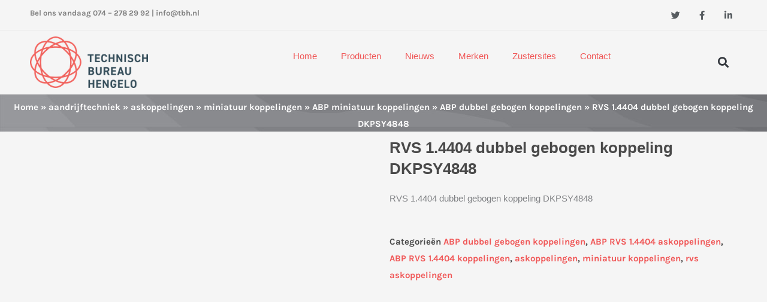

--- FILE ---
content_type: text/html; charset=UTF-8
request_url: https://tbh.nl/product/rvs-1-4404-dubbel-gebogen-koppeling-dkpsy4848/
body_size: 23097
content:
<!DOCTYPE html><html lang="nl-NL"><head><script data-no-optimize="1">var litespeed_docref=sessionStorage.getItem("litespeed_docref");litespeed_docref&&(Object.defineProperty(document,"referrer",{get:function(){return litespeed_docref}}),sessionStorage.removeItem("litespeed_docref"));</script> <meta charset="UTF-8"><meta name="viewport" content="width=device-width, initial-scale=1"><link rel="profile" href="https://gmpg.org/xfn/11"><link rel="preload" href="https://tbh.nl/wp-content/astra-local-fonts/karla/qkBIXvYC6trAT55ZBi1ueQVIjQTDH52aE0lK.woff2" as="font" type="font/woff2" crossorigin><meta name='robots' content='index, follow, max-image-preview:large, max-snippet:-1, max-video-preview:-1' /><title>RVS 1.4404 dubbel gebogen koppeling DKPSY4848</title><meta name="description" content="RVS 1.4404 dubbel gebogen koppeling DKPSY4848, verhoogde weerstand tegen corrosie dankzij V4A roestvast staal (1.4404)" /><link rel="canonical" href="https://tbh.nl/product/rvs-1-4404-dubbel-gebogen-koppeling-dkpsy4848/" /><meta property="og:locale" content="nl_NL" /><meta property="og:type" content="article" /><meta property="og:title" content="RVS 1.4404 dubbel gebogen koppeling DKPSY4848" /><meta property="og:description" content="RVS 1.4404 dubbel gebogen koppeling DKPSY4848, verhoogde weerstand tegen corrosie dankzij V4A roestvast staal (1.4404)" /><meta property="og:url" content="https://tbh.nl/product/rvs-1-4404-dubbel-gebogen-koppeling-dkpsy4848/" /><meta property="og:site_name" content="Technisch Bureau Hengelo" /><meta property="article:publisher" content="https://www.facebook.com/TechnischBureauHengelo/" /><meta property="article:modified_time" content="2024-04-11T13:58:55+00:00" /><meta property="og:image" content="https://tbh.nl/wp-content/uploads/2022/07/DKPS_4848_RVS_14404.jpeg" /><meta property="og:image:width" content="350" /><meta property="og:image:height" content="205" /><meta property="og:image:type" content="image/jpeg" /><meta name="twitter:card" content="summary_large_image" /><meta name="twitter:site" content="@tbhengelo" /><meta name="twitter:label1" content="Geschatte leestijd" /><meta name="twitter:data1" content="1 minuut" /> <script type="application/ld+json" class="yoast-schema-graph">{"@context":"https://schema.org","@graph":[{"@type":"WebPage","@id":"https://tbh.nl/product/rvs-1-4404-dubbel-gebogen-koppeling-dkpsy4848/","url":"https://tbh.nl/product/rvs-1-4404-dubbel-gebogen-koppeling-dkpsy4848/","name":"RVS 1.4404 dubbel gebogen koppeling DKPSY4848","isPartOf":{"@id":"https://tbh.nl/#website"},"primaryImageOfPage":{"@id":"https://tbh.nl/product/rvs-1-4404-dubbel-gebogen-koppeling-dkpsy4848/#primaryimage"},"image":{"@id":"https://tbh.nl/product/rvs-1-4404-dubbel-gebogen-koppeling-dkpsy4848/#primaryimage"},"thumbnailUrl":"https://tbh.nl/wp-content/uploads/2022/07/DKPS_4848_RVS_14404.jpeg","datePublished":"2022-07-06T14:10:05+00:00","dateModified":"2024-04-11T13:58:55+00:00","description":"RVS 1.4404 dubbel gebogen koppeling DKPSY4848, verhoogde weerstand tegen corrosie dankzij V4A roestvast staal (1.4404)","breadcrumb":{"@id":"https://tbh.nl/product/rvs-1-4404-dubbel-gebogen-koppeling-dkpsy4848/#breadcrumb"},"inLanguage":"nl-NL","potentialAction":[{"@type":"ReadAction","target":["https://tbh.nl/product/rvs-1-4404-dubbel-gebogen-koppeling-dkpsy4848/"]}]},{"@type":"ImageObject","inLanguage":"nl-NL","@id":"https://tbh.nl/product/rvs-1-4404-dubbel-gebogen-koppeling-dkpsy4848/#primaryimage","url":"https://tbh.nl/wp-content/uploads/2022/07/DKPS_4848_RVS_14404.jpeg","contentUrl":"https://tbh.nl/wp-content/uploads/2022/07/DKPS_4848_RVS_14404.jpeg","width":350,"height":205,"caption":"Dkps 4848 Rvs 14404"},{"@type":"BreadcrumbList","@id":"https://tbh.nl/product/rvs-1-4404-dubbel-gebogen-koppeling-dkpsy4848/#breadcrumb","itemListElement":[{"@type":"ListItem","position":1,"name":"Home","item":"https://tbh.nl/"},{"@type":"ListItem","position":2,"name":"Producten","item":"https://tbh.nl/veel-askoppelingen/"},{"@type":"ListItem","position":3,"name":"RVS 1.4404 dubbel gebogen koppeling DKPSY4848"}]},{"@type":"WebSite","@id":"https://tbh.nl/#website","url":"https://tbh.nl/","name":"Technisch Bureau Hengelo","description":"gespecialiseerd in aandrijftechniek","publisher":{"@id":"https://tbh.nl/#organization"},"potentialAction":[{"@type":"SearchAction","target":{"@type":"EntryPoint","urlTemplate":"https://tbh.nl/?s={search_term_string}"},"query-input":{"@type":"PropertyValueSpecification","valueRequired":true,"valueName":"search_term_string"}}],"inLanguage":"nl-NL"},{"@type":"Organization","@id":"https://tbh.nl/#organization","name":"Technisch Bureau Hengelo","url":"https://tbh.nl/","logo":{"@type":"ImageObject","inLanguage":"nl-NL","@id":"https://tbh.nl/#/schema/logo/image/","url":"https://tbh.nl/wp-content/uploads/2020/07/TBHRGB-Kleur_mobiel_retina.png","contentUrl":"https://tbh.nl/wp-content/uploads/2020/07/TBHRGB-Kleur_mobiel_retina.png","width":262,"height":114,"caption":"Technisch Bureau Hengelo"},"image":{"@id":"https://tbh.nl/#/schema/logo/image/"},"sameAs":["https://www.facebook.com/TechnischBureauHengelo/","https://x.com/tbhengelo","https://www.linkedin.com/company/10508412/"]}]}</script> <link rel='dns-prefetch' href='//maps.googleapis.com' /><link rel='dns-prefetch' href='//maps.gstatic.com' /><link rel='dns-prefetch' href='//fonts.googleapis.com' /><link rel='dns-prefetch' href='//fonts.gstatic.com' /><link rel='dns-prefetch' href='//ajax.googleapis.com' /><link rel='dns-prefetch' href='//apis.google.com' /><link rel='dns-prefetch' href='//google-analytics.com' /><link rel='dns-prefetch' href='//www.google-analytics.com' /><link rel='dns-prefetch' href='//ssl.google-analytics.com' /><link rel='dns-prefetch' href='//youtube.com' /><link rel='dns-prefetch' href='//connect.facebook.net' /><link rel='dns-prefetch' href='//platform.twitter.com' /><link rel='dns-prefetch' href='//syndication.twitter.com' /><link rel='dns-prefetch' href='//platform.instagram.com' /><link rel='dns-prefetch' href='//1.gravatar.com' /><link rel='dns-prefetch' href='//s.gravatar.com' /><link rel='dns-prefetch' href='//stats.wp.com' /><link rel='dns-prefetch' href='//www.googletagmanager.com' /><link rel='dns-prefetch' href='//www.googletagservices.com' /><link rel='dns-prefetch' href='//use.fontawesome.com' /><link rel="alternate" type="application/rss+xml" title="Technisch Bureau Hengelo &raquo; feed" href="https://tbh.nl/feed/" /><link rel="alternate" type="application/rss+xml" title="Technisch Bureau Hengelo &raquo; reacties feed" href="https://tbh.nl/comments/feed/" /><link rel="alternate" title="oEmbed (JSON)" type="application/json+oembed" href="https://tbh.nl/wp-json/oembed/1.0/embed?url=https%3A%2F%2Ftbh.nl%2Fproduct%2Frvs-1-4404-dubbel-gebogen-koppeling-dkpsy4848%2F" /><link rel="alternate" title="oEmbed (XML)" type="text/xml+oembed" href="https://tbh.nl/wp-json/oembed/1.0/embed?url=https%3A%2F%2Ftbh.nl%2Fproduct%2Frvs-1-4404-dubbel-gebogen-koppeling-dkpsy4848%2F&#038;format=xml" /><link data-optimized="2" rel="stylesheet" href="https://tbh.nl/wp-content/litespeed/css/8f63f824eca86b8d2e72f213dd99f9b1.css?ver=72c3c" /> <script type="litespeed/javascript" data-src="https://tbh.nl/wp-includes/js/jquery/jquery.min.js" id="jquery-core-js"></script> <link rel="https://api.w.org/" href="https://tbh.nl/wp-json/" /><link rel="alternate" title="JSON" type="application/json" href="https://tbh.nl/wp-json/wp/v2/product/29113" /><link rel="EditURI" type="application/rsd+xml" title="RSD" href="https://tbh.nl/xmlrpc.php?rsd" /><link rel='shortlink' href='https://tbh.nl/?p=29113' /><meta name="google-site-verification" content="9-43Ku4Xj7e78Z-i_NY34LUWsXkYUmBpRAlLHPDsSas" />
<noscript><style>.woocommerce-product-gallery{ opacity: 1 !important; }</style></noscript><meta name="generator" content="Elementor 3.32.1; features: additional_custom_breakpoints; settings: css_print_method-external, google_font-enabled, font_display-auto">
 <script type="litespeed/javascript" data-src="https://www.googletagmanager.com/gtag/js?id=G-J21VQR98K9"></script> <script type="litespeed/javascript">window.dataLayer=window.dataLayer||[];function gtag(){dataLayer.push(arguments)}
gtag('js',new Date());gtag('config','G-J21VQR98K9')</script> <meta property="fb:app_id" content="5431645970223154" /><link rel="icon" href="https://tbh.nl/wp-content/uploads/2020/07/cropped-TBHRGB-Kleur_mobiel_retina.png" sizes="32x32" /><link rel="icon" href="https://tbh.nl/wp-content/uploads/2020/07/cropped-TBHRGB-Kleur_mobiel_retina.png" sizes="192x192" /><link rel="apple-touch-icon" href="https://tbh.nl/wp-content/uploads/2020/07/cropped-TBHRGB-Kleur_mobiel_retina.png" /><meta name="msapplication-TileImage" content="https://tbh.nl/wp-content/uploads/2020/07/cropped-TBHRGB-Kleur_mobiel_retina.png" /> <script type="litespeed/javascript" data-src="https://www.googletagmanager.com/gtag/js?id=AW-1063382109"></script> <script type="litespeed/javascript">window.dataLayer=window.dataLayer||[];function gtag(){dataLayer.push(arguments)}
gtag('consent','default',{analytics_storage:'denied',ad_storage:'denied',ad_user_data:'denied',ad_personalization:'denied',region:['AT','BE','BG','HR','CY','CZ','DK','EE','FI','FR','DE','GR','HU','IS','IE','IT','LV','LI','LT','LU','MT','NL','NO','PL','PT','RO','SK','SI','ES','SE','GB','CH'],wait_for_update:500,});gtag('js',new Date());gtag('set','developer_id.dOGY3NW',!0);gtag("config","AW-1063382109",{"groups":"GLA","send_page_view":!1})</script> </head><body  class="wp-singular product-template-default single single-product postid-29113 wp-custom-logo wp-embed-responsive wp-theme-astra wp-child-theme-tbh theme-astra woocommerce woocommerce-page woocommerce-no-js exad-hf-template-astra exad-hf-stylesheet-tbh ehf-template-astra ehf-stylesheet-tbh ast-desktop ast-page-builder-template ast-no-sidebar astra-4.12.0 ast-blog-single-style-1 ast-custom-post-type ast-single-post ast-inherit-site-logo-transparent ast-hfb-header rel-up-columns-4 tablet-rel-up-columns-3 mobile-rel-up-columns-2 exclusive-addons-elementor elementor-page-27008 ast-normal-title-enabled elementor-default elementor-template-full-width elementor-kit-10601 astra-addon-4.12.0"> <script type="litespeed/javascript">gtag("event","page_view",{send_to:"GLA"})</script> <a
class="skip-link screen-reader-text"
href="#content">
Ga naar de inhoud</a><div
class="hfeed site" id="page"><div data-elementor-type="header" data-elementor-id="25941" class="elementor elementor-25941 elementor-location-header" data-elementor-post-type="elementor_library"><section data-exad-particle-enable="false" class="elementor-section elementor-top-section elementor-element elementor-element-964676a elementor-section-boxed elementor-section-height-default elementor-section-height-default exad-parallax-effect-no exad-background-color-change-no exad-glass-effect-no exad-sticky-section-no" data-id="964676a" data-element_type="section"><div class="elementor-container elementor-column-gap-default"><div class="elementor-column elementor-col-50 elementor-top-column elementor-element elementor-element-584d914f exad-glass-effect-no exad-sticky-section-no" data-id="584d914f" data-element_type="column"><div class="elementor-widget-wrap elementor-element-populated"><div class="elementor-element elementor-element-7c2cdb82 exad-sticky-section-no exad-glass-effect-no elementor-widget elementor-widget-text-editor" data-id="7c2cdb82" data-element_type="widget" data-widget_type="text-editor.default"><div class="elementor-widget-container"><div class="fusion-alignleft"><div class="fusion-contact-info"><span class="fusion-contact-info-phone-number">Bel ons vandaag 074 &#8211; 278 29 92 </span><span class="fusion-header-separator">| </span><span class="fusion-contact-info-email-address" style="color: #808080;"><a style="color: #808080;" href="mailto:info@tbh.nl">info@tbh.nl</a></span></div></div></div></div></div></div><div class="elementor-column elementor-col-50 elementor-top-column elementor-element elementor-element-92ee0e7 exad-glass-effect-no exad-sticky-section-no" data-id="92ee0e7" data-element_type="column"><div class="elementor-widget-wrap elementor-element-populated"><div class="elementor-element elementor-element-43996fd5 elementor-shape-square e-grid-align-right e-grid-align-mobile-center elementor-grid-0 exad-sticky-section-no exad-glass-effect-no elementor-widget elementor-widget-social-icons" data-id="43996fd5" data-element_type="widget" data-widget_type="social-icons.default"><div class="elementor-widget-container"><div class="elementor-social-icons-wrapper elementor-grid" role="list">
<span class="elementor-grid-item" role="listitem">
<a class="elementor-icon elementor-social-icon elementor-social-icon-twitter elementor-repeater-item-372d337" href="https://twitter.com/tbhengelo" target="_blank">
<span class="elementor-screen-only">Twitter</span>
<i aria-hidden="true" class="fab fa-twitter"></i>					</a>
</span>
<span class="elementor-grid-item" role="listitem">
<a class="elementor-icon elementor-social-icon elementor-social-icon-facebook-f elementor-repeater-item-4907466" href="https://nl-nl.facebook.com/TechnischBureauHengelo/" target="_blank">
<span class="elementor-screen-only">Facebook-f</span>
<i aria-hidden="true" class="fab fa-facebook-f"></i>					</a>
</span>
<span class="elementor-grid-item" role="listitem">
<a class="elementor-icon elementor-social-icon elementor-social-icon-linkedin-in elementor-repeater-item-46cc8e7" href="https://www.linkedin.com/company/10508412" target="_blank">
<span class="elementor-screen-only">Linkedin-in</span>
<i aria-hidden="true" class="fab fa-linkedin-in"></i>					</a>
</span></div></div></div></div></div></div></section><section data-exad-particle-enable="false" class="elementor-section elementor-top-section elementor-element elementor-element-1362ff71 elementor-section-boxed elementor-section-height-default elementor-section-height-default exad-parallax-effect-no exad-background-color-change-no exad-glass-effect-no exad-sticky-section-no" data-id="1362ff71" data-element_type="section"><div class="elementor-container elementor-column-gap-default"><div class="elementor-column elementor-col-33 elementor-top-column elementor-element elementor-element-71c7e249 exad-glass-effect-no exad-sticky-section-no" data-id="71c7e249" data-element_type="column"><div class="elementor-widget-wrap elementor-element-populated"><div class="elementor-element elementor-element-1323ada2 exad-sticky-section-no exad-glass-effect-no elementor-widget elementor-widget-theme-site-logo elementor-widget-image" data-id="1323ada2" data-element_type="widget" data-widget_type="theme-site-logo.default"><div class="elementor-widget-container">
<a href="https://tbh.nl">
<img data-lazyloaded="1" src="[data-uri]" width="262" height="114" data-src="https://tbh.nl/wp-content/uploads/2022/02/TBHRGB-Kleur_mobiel_retina-1.png" class="attachment-full size-full wp-image-25697" alt="logo Technisch Bureau Hengelo" />				</a></div></div></div></div><div class="elementor-column elementor-col-33 elementor-top-column elementor-element elementor-element-4b067872 exad-glass-effect-no exad-sticky-section-no" data-id="4b067872" data-element_type="column"><div class="elementor-widget-wrap elementor-element-populated"><div class="elementor-element elementor-element-3b450a8 elementor-hidden-tablet elementor-hidden-mobile exad-mega-menu__breakpoint-tablet exad-mega-menu-dropdown-overflow-no exad-sticky-section-no exad-glass-effect-no elementor-widget elementor-widget-exad-mega-menu" data-id="3b450a8" data-element_type="widget" data-widget_type="exad-mega-menu.default"><div class="elementor-widget-container"><div class="exad-mega-menu exad-mega-menu-oriantation-horizontal" data-mega-menu-oriantation=horizontal><nav class="exad-mega-menu-wrapper exad-mega-menu-align-center"><ul class="exad-mega-menu-list"><li class="menu-item menu-item-has-children parent parent-has-no-child elementor-repeater-item-32c650f" data-dropdown_width="default" data-vertical_dropdown_width="vertical-default">
<a href="/technisch-bureau-hengelo-aandrijftechniek"  target="_blank"  rel="nofollow" class='exad-menu-item'>
<span class="exad-mega-menu-icon">
</span>
Home															<span class='exad-menu-toggle sub-arrow parent-item'><i class='fa fa-angle-down'></i></span>
</a><li class="menu-item menu-item-has-children parent parent-has-no-child elementor-repeater-item-a233454" data-dropdown_width="container" data-vertical_dropdown_width="vertical-default"><div class='exad-has-submenu-container'>
<a href="#"  target="_blank"  rel="nofollow" class='exad-menu-item'>
<span class="exad-mega-menu-icon">
</span>
Producten															<span class='exad-menu-toggle sub-arrow parent-item'><i class='fa fa-angle-down'></i></span>
</a></div><ul class='exad-sub-menu parent-do-not-have-template'><div class="menu-item exad-mega-menu-content saved-content child elementor-repeater elementor-repeater-item-d82ea30"><div data-elementor-type="section" data-elementor-id="26808" class="elementor elementor-26808 elementor-location-header" data-elementor-post-type="elementor_library"><section data-exad-particle-enable="false" class="elementor-section elementor-top-section elementor-element elementor-element-38b8228 elementor-section-boxed elementor-section-height-default elementor-section-height-default exad-parallax-effect-no exad-background-color-change-no exad-glass-effect-no exad-sticky-section-no" data-id="38b8228" data-element_type="section" data-settings="{&quot;background_background&quot;:&quot;classic&quot;}"><div class="elementor-container elementor-column-gap-default"><div class="elementor-column elementor-col-14 elementor-top-column elementor-element elementor-element-559f52b exad-glass-effect-no exad-sticky-section-no" data-id="559f52b" data-element_type="column"><div class="elementor-widget-wrap elementor-element-populated"><div class="elementor-element elementor-element-7b6a0ba exad-sticky-section-no exad-glass-effect-no elementor-widget elementor-widget-text-editor" data-id="7b6a0ba" data-element_type="widget" data-widget_type="text-editor.default"><div class="elementor-widget-container"><p><a href="https://tbh.nl/product-category/aandrijftechniek/">aandrijftechniek</a></p></div></div><div class="elementor-element elementor-element-c7929fd elementor-align-left elementor-icon-list--layout-traditional elementor-list-item-link-full_width exad-sticky-section-no exad-glass-effect-no elementor-widget elementor-widget-icon-list" data-id="c7929fd" data-element_type="widget" data-widget_type="icon-list.default"><div class="elementor-widget-container"><ul class="elementor-icon-list-items"><li class="elementor-icon-list-item">
<a href="https://tbh.nl/product-category/aandrijftechniek/askoppelingen/"><span class="elementor-icon-list-icon">
<i aria-hidden="true" class="fas fa-caret-right"></i>						</span>
<span class="elementor-icon-list-text">askoppelingen</span>
</a></li><li class="elementor-icon-list-item">
<a href="https://tbh.nl/product-category/aandrijftechniek/tsubaki-vrijloopkoppelingen-aandrijftechniek/"><span class="elementor-icon-list-icon">
<i aria-hidden="true" class="fas fa-caret-right"></i>						</span>
<span class="elementor-icon-list-text">TSUBAKI vrijloopkoppelingen</span>
</a></li><li class="elementor-icon-list-item">
<a href="https://tbh.nl/product-category/aandrijftechniek/cardanassen/"><span class="elementor-icon-list-icon">
<i aria-hidden="true" class="fas fa-caret-right"></i>						</span>
<span class="elementor-icon-list-text">cardan-assen</span>
</a></li><li class="elementor-icon-list-item">
<a href="https://tbh.nl/product-category/aandrijftechniek/koppelbegrenzers/"><span class="elementor-icon-list-icon">
<i aria-hidden="true" class="fas fa-caret-right"></i>						</span>
<span class="elementor-icon-list-text">koppelbegrenzers</span>
</a></li><li class="elementor-icon-list-item">
<a href="https://tbh.nl/product-category/aandrijftechniek/flexibele-aandrijfassen/"><span class="elementor-icon-list-icon">
<i aria-hidden="true" class="fas fa-caret-right"></i>						</span>
<span class="elementor-icon-list-text">flexibele aandrijfassen</span>
</a></li><li class="elementor-icon-list-item">
<a href="https://tbh.nl/product-category/aandrijftechniek/hydrauliek-componenten/"><span class="elementor-icon-list-icon">
<i aria-hidden="true" class="fas fa-caret-right"></i>						</span>
<span class="elementor-icon-list-text">hydrauliek</span>
</a></li><li class="elementor-icon-list-item">
<a href="https://tbh.nl/product-category/aandrijftechniek/koppelmeters/"><span class="elementor-icon-list-icon">
<i aria-hidden="true" class="fas fa-caret-right"></i>						</span>
<span class="elementor-icon-list-text">koppelmeters</span>
</a></li></ul></div></div></div></div><div class="elementor-column elementor-col-14 elementor-top-column elementor-element elementor-element-8386bf6 exad-glass-effect-no exad-sticky-section-no" data-id="8386bf6" data-element_type="column"><div class="elementor-widget-wrap elementor-element-populated"><div class="elementor-element elementor-element-35285b5 exad-sticky-section-no exad-glass-effect-no elementor-widget elementor-widget-text-editor" data-id="35285b5" data-element_type="widget" data-widget_type="text-editor.default"><div class="elementor-widget-container"><p><a href="https://tbh.nl/product-category/klembussen/">as-naaf verbindingen</a></p></div></div><div class="elementor-element elementor-element-f951351 elementor-align-left elementor-icon-list--layout-traditional elementor-list-item-link-full_width exad-sticky-section-no exad-glass-effect-no elementor-widget elementor-widget-icon-list" data-id="f951351" data-element_type="widget" data-widget_type="icon-list.default"><div class="elementor-widget-container"><ul class="elementor-icon-list-items"><li class="elementor-icon-list-item">
<a href="https://tbh.nl/product-category/klembussen/standaard-span-elementen/"><span class="elementor-icon-list-icon">
<i aria-hidden="true" class="fas fa-caret-right"></i>						</span>
<span class="elementor-icon-list-text">standaard span elementen</span>
</a></li><li class="elementor-icon-list-item">
<a href="https://tbh.nl/product-category/klembussen/mini-span-elementen/"><span class="elementor-icon-list-icon">
<i aria-hidden="true" class="fas fa-caret-right"></i>						</span>
<span class="elementor-icon-list-text">mini span elementen</span>
</a></li><li class="elementor-icon-list-item">
<a href="https://tbh.nl/product-category/klembussen/rvs-spanelementen/"><span class="elementor-icon-list-icon">
<i aria-hidden="true" class="fas fa-caret-right"></i>						</span>
<span class="elementor-icon-list-text">rvs span elementen</span>
</a></li><li class="elementor-icon-list-item">
<a href="https://tbh.nl/product-category/klembussen/krimpschijven/"><span class="elementor-icon-list-icon">
<i aria-hidden="true" class="fas fa-caret-right"></i>						</span>
<span class="elementor-icon-list-text">krimpschijven</span>
</a></li><li class="elementor-icon-list-item">
<a href="https://tbh.nl/product-category/klembussen/system-p/"><span class="elementor-icon-list-icon">
<i aria-hidden="true" class="fas fa-caret-right"></i>						</span>
<span class="elementor-icon-list-text">system-p</span>
</a></li><li class="elementor-icon-list-item">
<a href="https://tbh.nl/product-category/klembussen/taper-bussen/"><span class="elementor-icon-list-icon">
<i aria-hidden="true" class="fas fa-caret-right"></i>						</span>
<span class="elementor-icon-list-text">taper bussen</span>
</a></li><li class="elementor-icon-list-item">
<a href="https://tbh.nl/product-category/klembussen/lasflenzen/"><span class="elementor-icon-list-icon">
<i aria-hidden="true" class="fas fa-caret-right"></i>						</span>
<span class="elementor-icon-list-text">lasflenzen</span>
</a></li></ul></div></div></div></div><div class="elementor-column elementor-col-14 elementor-top-column elementor-element elementor-element-e71c2b8 exad-glass-effect-no exad-sticky-section-no" data-id="e71c2b8" data-element_type="column"><div class="elementor-widget-wrap elementor-element-populated"><div class="elementor-element elementor-element-03c4089 exad-sticky-section-no exad-glass-effect-no elementor-widget elementor-widget-text-editor" data-id="03c4089" data-element_type="widget" data-widget_type="text-editor.default"><div class="elementor-widget-container"><p><a href="https://tbh.nl/product-category/kettingwielen-plaat-en-tandwielen-en-assen/">kettingwielen, plaat- en tandwielen en assen</a></p></div></div><div class="elementor-element elementor-element-3bdc57c elementor-align-left elementor-icon-list--layout-traditional elementor-list-item-link-full_width exad-sticky-section-no exad-glass-effect-no elementor-widget elementor-widget-icon-list" data-id="3bdc57c" data-element_type="widget" data-widget_type="icon-list.default"><div class="elementor-widget-container"><ul class="elementor-icon-list-items"><li class="elementor-icon-list-item">
<a href="https://tbh.nl/product-category/kettingwielen-plaat-en-tandwielen-en-assen/plaatwielen/"><span class="elementor-icon-list-icon">
<i aria-hidden="true" class="fas fa-caret-right"></i>						</span>
<span class="elementor-icon-list-text">plaatwielen</span>
</a></li><li class="elementor-icon-list-item">
<a href="https://tbh.nl/product-category/kettingwielen-plaat-en-tandwielen-en-assen/kettingwielen/"><span class="elementor-icon-list-icon">
<i aria-hidden="true" class="fas fa-caret-right"></i>						</span>
<span class="elementor-icon-list-text">kettingwielen</span>
</a></li><li class="elementor-icon-list-item">
<a href="https://tbh.nl/product-category/kettingwielen-plaat-en-tandwielen-en-assen/rollenkettingen/"><span class="elementor-icon-list-icon">
<i aria-hidden="true" class="fas fa-caret-right"></i>						</span>
<span class="elementor-icon-list-text">rollenkettingen</span>
</a></li><li class="elementor-icon-list-item">
<a href="https://tbh.nl/product-category/kettingwielen-plaat-en-tandwielen-en-assen/kettingspanwielen/"><span class="elementor-icon-list-icon">
<i aria-hidden="true" class="fas fa-caret-right"></i>						</span>
<span class="elementor-icon-list-text">kettingspanwielen</span>
</a></li><li class="elementor-icon-list-item">
<a href="https://tbh.nl/product-category/kettingwielen-plaat-en-tandwielen-en-assen/tandwielen/"><span class="elementor-icon-list-icon">
<i aria-hidden="true" class="fas fa-caret-right"></i>						</span>
<span class="elementor-icon-list-text">tandwielen</span>
</a></li><li class="elementor-icon-list-item">
<a href="https://tbh.nl/product-category/kettingwielen-plaat-en-tandwielen-en-assen/tandheugels/"><span class="elementor-icon-list-icon">
<i aria-hidden="true" class="fas fa-caret-right"></i>						</span>
<span class="elementor-icon-list-text">tandheugels</span>
</a></li><li class="elementor-icon-list-item">
<a href="https://tbh.nl/product-category/kettingwielen-plaat-en-tandwielen-en-assen/trapeziumdraad/"><span class="elementor-icon-list-icon">
<i aria-hidden="true" class="fas fa-caret-right"></i>						</span>
<span class="elementor-icon-list-text">trapeziumdraad</span>
</a></li><li class="elementor-icon-list-item">
<a href="https://tbh.nl/product-category/kettingwielen-plaat-en-tandwielen-en-assen/tsubaki-kettingen/"><span class="elementor-icon-list-icon">
<i aria-hidden="true" class="fas fa-caret-right"></i>						</span>
<span class="elementor-icon-list-text">TSUBAKI kettingen</span>
</a></li><li class="elementor-icon-list-item">
<a href="https://tbh.nl/product/spline-assen/"><span class="elementor-icon-list-icon">
<i aria-hidden="true" class="fas fa-caret-right"></i>						</span>
<span class="elementor-icon-list-text">spline assen</span>
</a></li><li class="elementor-icon-list-item">
<a href="https://tbh.nl/product/lineaire-assen/"><span class="elementor-icon-list-icon">
<i aria-hidden="true" class="fas fa-caret-right"></i>						</span>
<span class="elementor-icon-list-text">lineaire assen</span>
</a></li></ul></div></div></div></div><div class="elementor-column elementor-col-14 elementor-top-column elementor-element elementor-element-59aee15 exad-glass-effect-no exad-sticky-section-no" data-id="59aee15" data-element_type="column"><div class="elementor-widget-wrap elementor-element-populated"><div class="elementor-element elementor-element-e584e7d exad-sticky-section-no exad-glass-effect-no elementor-widget elementor-widget-text-editor" data-id="e584e7d" data-element_type="widget" data-widget_type="text-editor.default"><div class="elementor-widget-container"><p><a href="https://tbh.nl/product-category/industriele-remmen/">industriële remmen</a></p></div></div><div class="elementor-element elementor-element-3d10a32 elementor-align-left elementor-icon-list--layout-traditional elementor-list-item-link-full_width exad-sticky-section-no exad-glass-effect-no elementor-widget elementor-widget-icon-list" data-id="3d10a32" data-element_type="widget" data-widget_type="icon-list.default"><div class="elementor-widget-container"><ul class="elementor-icon-list-items"><li class="elementor-icon-list-item">
<a href="https://tbh.nl/product-category/industriele-remmen/svendborg-remmen/thruster-remmen/"><span class="elementor-icon-list-icon">
<i aria-hidden="true" class="fas fa-caret-right"></i>						</span>
<span class="elementor-icon-list-text">thruster remmen</span>
</a></li><li class="elementor-icon-list-item">
<a href="https://tbh.nl/product-category/industriele-remmen/svendborg-remmen/"><span class="elementor-icon-list-icon">
<i aria-hidden="true" class="fas fa-caret-right"></i>						</span>
<span class="elementor-icon-list-text">Svendborg remmen</span>
</a></li><li class="elementor-icon-list-item">
<a href="https://tbh.nl/product-category/industriele-remmen/caliper-remmen/"><span class="elementor-icon-list-icon">
<i aria-hidden="true" class="fas fa-caret-right"></i>						</span>
<span class="elementor-icon-list-text">caliper remmen</span>
</a></li><li class="elementor-icon-list-item">
<a href="https://tbh.nl/product-category/industriele-remmen/centrifugaal-remmen/"><span class="elementor-icon-list-icon">
<i aria-hidden="true" class="fas fa-caret-right"></i>						</span>
<span class="elementor-icon-list-text">centrifugaal remmen</span>
</a></li><li class="elementor-icon-list-item">
<a href="https://tbh.nl/product-category/industriele-remmen/roterende-remmen/"><span class="elementor-icon-list-icon">
<i aria-hidden="true" class="fas fa-caret-right"></i>						</span>
<span class="elementor-icon-list-text">roterende remmen</span>
</a></li></ul></div></div></div></div><div class="elementor-column elementor-col-14 elementor-top-column elementor-element elementor-element-1fded82 exad-glass-effect-no exad-sticky-section-no" data-id="1fded82" data-element_type="column"><div class="elementor-widget-wrap elementor-element-populated"><div class="elementor-element elementor-element-1078651 exad-sticky-section-no exad-glass-effect-no elementor-widget elementor-widget-text-editor" data-id="1078651" data-element_type="widget" data-widget_type="text-editor.default"><div class="elementor-widget-container"><p><a href="https://tbh.nl/product-category/tandwielkasten/">tandwielkasten</a></p></div></div><div class="elementor-element elementor-element-7efbe53 elementor-align-left elementor-icon-list--layout-traditional elementor-list-item-link-full_width exad-sticky-section-no exad-glass-effect-no elementor-widget elementor-widget-icon-list" data-id="7efbe53" data-element_type="widget" data-widget_type="icon-list.default"><div class="elementor-widget-container"><ul class="elementor-icon-list-items"><li class="elementor-icon-list-item">
<a href="https://tbh.nl/product-category/tandwielkasten/poggi-haakse-tandwielkasten/"><span class="elementor-icon-list-icon">
<i aria-hidden="true" class="fas fa-caret-right"></i>						</span>
<span class="elementor-icon-list-text">POGGI haakse tandwielkasten</span>
</a></li><li class="elementor-icon-list-item">
<a href="https://tbh.nl/product-category/tandwielkasten/miniatuur-kastjes/"><span class="elementor-icon-list-icon">
<i aria-hidden="true" class="fas fa-caret-right"></i>						</span>
<span class="elementor-icon-list-text">miniatuurkastjes</span>
</a></li><li class="elementor-icon-list-item">
<a href="https://tbh.nl/product-category/tandwielkasten/worm-wormwielkasten/"><span class="elementor-icon-list-icon">
<i aria-hidden="true" class="fas fa-caret-right"></i>						</span>
<span class="elementor-icon-list-text">worm - wormwiel kasten</span>
</a></li><li class="elementor-icon-list-item">
<a href="https://tbh.nl/product-category/tandwielkasten/speed-reducers/"><span class="elementor-icon-list-icon">
<i aria-hidden="true" class="fas fa-caret-right"></i>						</span>
<span class="elementor-icon-list-text">speed reducers</span>
</a></li></ul></div></div></div></div><div class="elementor-column elementor-col-14 elementor-top-column elementor-element elementor-element-6bc93c4 exad-glass-effect-no exad-sticky-section-no" data-id="6bc93c4" data-element_type="column"><div class="elementor-widget-wrap elementor-element-populated"><div class="elementor-element elementor-element-a6e7718 exad-sticky-section-no exad-glass-effect-no elementor-widget elementor-widget-text-editor" data-id="a6e7718" data-element_type="widget" data-widget_type="text-editor.default"><div class="elementor-widget-container"><p><a href="https://tbh.nl/product-category/rollven-transportrollen/"><strong>transportrollen</strong></a></p></div></div><div class="elementor-element elementor-element-8ff0209 elementor-align-left elementor-icon-list--layout-traditional elementor-list-item-link-full_width exad-sticky-section-no exad-glass-effect-no elementor-widget elementor-widget-icon-list" data-id="8ff0209" data-element_type="widget" data-widget_type="icon-list.default"><div class="elementor-widget-container"><ul class="elementor-icon-list-items"><li class="elementor-icon-list-item">
<a href="https://tbh.nl/product-category/rollven-transportrollen/aangedreven-transportrollen/"><span class="elementor-icon-list-icon">
<i aria-hidden="true" class="fas fa-caret-right"></i>						</span>
<span class="elementor-icon-list-text">koppel aangedreven rollen</span>
</a></li><li class="elementor-icon-list-item">
<a href="https://tbh.nl/product-category/rollven-transportrollen/zwaartekracht-en-riem-aangedreven-transportrollen/"><span class="elementor-icon-list-icon">
<i aria-hidden="true" class="fas fa-caret-right"></i>						</span>
<span class="elementor-icon-list-text">zwaartekracht en riem aangedreven rollen</span>
</a></li><li class="elementor-icon-list-item">
<a href="https://tbh.nl/product-category/rollven-transportrollen/transportrollen-en-acces-voor-bochten/"><span class="elementor-icon-list-icon">
<i aria-hidden="true" class="fas fa-caret-right"></i>						</span>
<span class="elementor-icon-list-text">bochtenwerk</span>
</a></li><li class="elementor-icon-list-item">
<a href="https://tbh.nl/product-category/rollven-transportrollen/motorrollen/"><span class="elementor-icon-list-icon">
<i aria-hidden="true" class="fas fa-caret-right"></i>						</span>
<span class="elementor-icon-list-text">motorrollen</span>
</a></li><li class="elementor-icon-list-item">
<a href="https://tbh.nl/product-category/rollven-transportrollen/specials/"><span class="elementor-icon-list-icon">
<i aria-hidden="true" class="fas fa-caret-right"></i>						</span>
<span class="elementor-icon-list-text">specials</span>
</a></li><li class="elementor-icon-list-item">
<a href="https://tbh.nl/product-category/rollven-transportrollen/supports/"><span class="elementor-icon-list-icon">
<i aria-hidden="true" class="fas fa-caret-right"></i>						</span>
<span class="elementor-icon-list-text">supports</span>
</a></li><li class="elementor-icon-list-item">
<a href="https://tbh.nl/product-category/rollven-transportrollen/transportbanden/"><span class="elementor-icon-list-icon">
<i aria-hidden="true" class="fas fa-caret-right"></i>						</span>
<span class="elementor-icon-list-text">transportbanden</span>
</a></li><li class="elementor-icon-list-item">
<a href="https://tbh.nl/product-category/rollven-transportrollen/componenten-voor-materiaalhandling/"><span class="elementor-icon-list-icon">
<i aria-hidden="true" class="fas fa-caret-right"></i>						</span>
<span class="elementor-icon-list-text">componenten voor materiaalhandeling</span>
</a></li><li class="elementor-icon-list-item">
<a href="https://tbh.nl/product-category/rollven-transportrollen/componenten/"><span class="elementor-icon-list-icon">
<i aria-hidden="true" class="fas fa-caret-right"></i>						</span>
<span class="elementor-icon-list-text">componenten</span>
</a></li></ul></div></div></div></div><div class="elementor-column elementor-col-14 elementor-top-column elementor-element elementor-element-27abd6f exad-glass-effect-no exad-sticky-section-no" data-id="27abd6f" data-element_type="column"><div class="elementor-widget-wrap elementor-element-populated"><div class="elementor-element elementor-element-7f2843d exad-sticky-section-no exad-glass-effect-no elementor-widget elementor-widget-text-editor" data-id="7f2843d" data-element_type="widget" data-widget_type="text-editor.default"><div class="elementor-widget-container"><p><a href="https://tbh.nl/product-category/tandriemen-en-poelies/">tandriemen en poelies</a></p></div></div><div class="elementor-element elementor-element-f8a39c1 elementor-align-left elementor-icon-list--layout-traditional elementor-list-item-link-full_width exad-sticky-section-no exad-glass-effect-no elementor-widget elementor-widget-icon-list" data-id="f8a39c1" data-element_type="widget" data-widget_type="icon-list.default"><div class="elementor-widget-container"><ul class="elementor-icon-list-items"><li class="elementor-icon-list-item">
<a href="https://tbh.nl/product-category/tandriemen-en-poelies/htd-gt-gt2-gt3-polychain-gt2-poly-chain-gt-carbon/"><span class="elementor-icon-list-icon">
<i aria-hidden="true" class="fas fa-caret-right"></i>						</span>
<span class="elementor-icon-list-text">HTD – GT – GT2 – GT3 – POLYCHAIN GT2 – POLY CHAIN GT CARBON</span>
</a></li><li class="elementor-icon-list-item">
<a href="https://tbh.nl/product-category/tandriemen-en-poelies/rpp-silver-rpp-gold-rpc-platinum/"><span class="elementor-icon-list-icon">
<i aria-hidden="true" class="fas fa-caret-right"></i>						</span>
<span class="elementor-icon-list-text">RPP-Silver, RPP-Gold, RPC-Platinum</span>
</a></li><li class="elementor-icon-list-item">
<a href="https://tbh.nl/product-category/tandriemen-en-poelies/metrisch-t2-5-t5-t10-t20-at5-at10/"><span class="elementor-icon-list-icon">
<i aria-hidden="true" class="fas fa-caret-right"></i>						</span>
<span class="elementor-icon-list-text">metrisch T2.5, T5, T10, T20, AT5, AT10</span>
</a></li><li class="elementor-icon-list-item">
<a href="https://tbh.nl/product-category/tandriemen-en-poelies/tandstaven-timing-bars/"><span class="elementor-icon-list-icon">
<i aria-hidden="true" class="fas fa-caret-right"></i>						</span>
<span class="elementor-icon-list-text">tandstaven - timing bars</span>
</a></li><li class="elementor-icon-list-item">
<a href="https://tbh.nl/product-category/tandriemen-en-poelies/v-snaren-en-poelies/"><span class="elementor-icon-list-icon">
<i aria-hidden="true" class="fas fa-caret-right"></i>						</span>
<span class="elementor-icon-list-text">v-snaren en pulleys</span>
</a></li><li class="elementor-icon-list-item">
<a href="https://tbh.nl/product-category/tandriemen-en-poelies/tandriemaandrijvingen-riemen-poelies-en-accessoires/"><span class="elementor-icon-list-icon">
<i aria-hidden="true" class="fas fa-caret-right"></i>						</span>
<span class="elementor-icon-list-text">tandriem en pulleys</span>
</a></li><li class="elementor-icon-list-item">
<a href="https://tbh.nl/product/tecnamic-wso-riemschijf/"><span class="elementor-icon-list-icon">
<i aria-hidden="true" class="fas fa-caret-right"></i>						</span>
<span class="elementor-icon-list-text">WSO riemschijf</span>
</a></li></ul></div></div></div></div></div></section><section data-exad-particle-enable="false" class="elementor-section elementor-top-section elementor-element elementor-element-8c9ca9f elementor-section-boxed elementor-section-height-default elementor-section-height-default exad-parallax-effect-no exad-background-color-change-no exad-glass-effect-no exad-sticky-section-no" data-id="8c9ca9f" data-element_type="section" data-settings="{&quot;background_background&quot;:&quot;classic&quot;}"><div class="elementor-container elementor-column-gap-default"><div class="elementor-column elementor-col-20 elementor-top-column elementor-element elementor-element-ddf16ae exad-glass-effect-no exad-sticky-section-no" data-id="ddf16ae" data-element_type="column"><div class="elementor-widget-wrap elementor-element-populated"><div class="elementor-element elementor-element-4cdc9ba exad-sticky-section-no exad-glass-effect-no elementor-widget elementor-widget-text-editor" data-id="4cdc9ba" data-element_type="widget" data-widget_type="text-editor.default"><div class="elementor-widget-container"><p><a href="https://tbh.nl/product-category/elektromotoren/">elektromotoren</a></p></div></div><div class="elementor-element elementor-element-a1387d7 elementor-align-left elementor-icon-list--layout-traditional elementor-list-item-link-full_width exad-sticky-section-no exad-glass-effect-no elementor-widget elementor-widget-icon-list" data-id="a1387d7" data-element_type="widget" data-widget_type="icon-list.default"><div class="elementor-widget-container"><ul class="elementor-icon-list-items"><li class="elementor-icon-list-item">
<a href="https://tbh.nl/product/elektromotoren-aluminium/"><span class="elementor-icon-list-icon">
<i aria-hidden="true" class="fas fa-caret-right"></i>						</span>
<span class="elementor-icon-list-text">aluminium</span>
</a></li><li class="elementor-icon-list-item">
<a href="https://tbh.nl/product/elektromotoren-gietijzer/"><span class="elementor-icon-list-icon">
<i aria-hidden="true" class="fas fa-caret-right"></i>						</span>
<span class="elementor-icon-list-text">gietijzer</span>
</a></li></ul></div></div></div></div><div class="elementor-column elementor-col-20 elementor-top-column elementor-element elementor-element-5765313 exad-glass-effect-no exad-sticky-section-no" data-id="5765313" data-element_type="column"><div class="elementor-widget-wrap elementor-element-populated"><div class="elementor-element elementor-element-6aa1afd exad-sticky-section-no exad-glass-effect-no elementor-widget elementor-widget-text-editor" data-id="6aa1afd" data-element_type="widget" data-widget_type="text-editor.default"><div class="elementor-widget-container"><p><strong><a href="https://tbh.nl/product-category/lagers/">lagers</a></strong></p></div></div><div class="elementor-element elementor-element-6ed7077 elementor-align-left elementor-icon-list--layout-traditional elementor-list-item-link-full_width exad-sticky-section-no exad-glass-effect-no elementor-widget elementor-widget-icon-list" data-id="6ed7077" data-element_type="widget" data-widget_type="icon-list.default"><div class="elementor-widget-container"><ul class="elementor-icon-list-items"><li class="elementor-icon-list-item">
<a href="https://tbh.nl/product-category/lagers/glijlagers/"><span class="elementor-icon-list-icon">
<i aria-hidden="true" class="fas fa-caret-right"></i>						</span>
<span class="elementor-icon-list-text">glijlagers</span>
</a></li><li class="elementor-icon-list-item">
<a href="https://tbh.nl/product-category/lagers/skf-wentellagers/"><span class="elementor-icon-list-icon">
<i aria-hidden="true" class="fas fa-caret-right"></i>						</span>
<span class="elementor-icon-list-text">SKF lagers</span>
</a></li></ul></div></div></div></div><div class="elementor-column elementor-col-20 elementor-top-column elementor-element elementor-element-f313eb0 exad-glass-effect-no exad-sticky-section-no" data-id="f313eb0" data-element_type="column"><div class="elementor-widget-wrap elementor-element-populated"><div class="elementor-element elementor-element-6988292 exad-sticky-section-no exad-glass-effect-no elementor-widget elementor-widget-text-editor" data-id="6988292" data-element_type="widget" data-widget_type="text-editor.default"><div class="elementor-widget-container"><p><a href="https://tbh.nl/product-category/technische-componenten/">technische componenten</a></p></div></div><div class="elementor-element elementor-element-fc6153d elementor-align-left elementor-icon-list--layout-traditional elementor-list-item-link-full_width exad-sticky-section-no exad-glass-effect-no elementor-widget elementor-widget-icon-list" data-id="fc6153d" data-element_type="widget" data-widget_type="icon-list.default"><div class="elementor-widget-container"><ul class="elementor-icon-list-items"><li class="elementor-icon-list-item">
<a href="https://tbh.nl/product-category/technische-componenten/meetwielen/"><span class="elementor-icon-list-icon">
<i aria-hidden="true" class="fas fa-caret-right"></i>						</span>
<span class="elementor-icon-list-text">meetwielen</span>
</a></li><li class="elementor-icon-list-item">
<a href="https://tbh.nl/product-category/technische-componenten/stromag-eindschakelaars/"><span class="elementor-icon-list-icon">
<i aria-hidden="true" class="fas fa-caret-right"></i>						</span>
<span class="elementor-icon-list-text">stromag eindschakelaars</span>
</a></li><li class="elementor-icon-list-item">
<a href="https://tbh.nl/product-category/tandriemen-en-poelies/motorsledes-voor-electromotoren/"><span class="elementor-icon-list-icon">
<i aria-hidden="true" class="fas fa-caret-right"></i>						</span>
<span class="elementor-icon-list-text">motorsledes voor electromotoren</span>
</a></li><li class="elementor-icon-list-item">
<a href="https://tbh.nl/product-category/technische-componenten/klemringen/"><span class="elementor-icon-list-icon">
<i aria-hidden="true" class="fas fa-caret-right"></i>						</span>
<span class="elementor-icon-list-text">klemringen / stelringen</span>
</a></li><li class="elementor-icon-list-item">
<a href="https://tbh.nl/product/tsubaki-zip-chain-actuator/" target="_blank"><span class="elementor-icon-list-icon">
<i aria-hidden="true" class="fas fa-caret-right"></i>						</span>
<span class="elementor-icon-list-text">TSUBAKI actuator</span>
</a></li></ul></div></div></div></div><div class="elementor-column elementor-col-20 elementor-top-column elementor-element elementor-element-57c5a69 exad-glass-effect-no exad-sticky-section-no" data-id="57c5a69" data-element_type="column"><div class="elementor-widget-wrap elementor-element-populated"><div class="elementor-element elementor-element-7975ab3 exad-sticky-section-no exad-glass-effect-no elementor-widget elementor-widget-text-editor" data-id="7975ab3" data-element_type="widget" data-widget_type="text-editor.default"><div class="elementor-widget-container"><p><a href="https://tbh.nl/product-category/norm-elementen/">machinebouw onderdelen</a></p></div></div><div class="elementor-element elementor-element-852a62e elementor-align-left elementor-icon-list--layout-traditional elementor-list-item-link-full_width exad-sticky-section-no exad-glass-effect-no elementor-widget elementor-widget-icon-list" data-id="852a62e" data-element_type="widget" data-widget_type="icon-list.default"><div class="elementor-widget-container"><ul class="elementor-icon-list-items"><li class="elementor-icon-list-item">
<a href="https://tbh.nl/product/beugelgrepen/"><span class="elementor-icon-list-icon">
<i aria-hidden="true" class="fas fa-caret-right"></i>						</span>
<span class="elementor-icon-list-text">beugelgrepen</span>
</a></li><li class="elementor-icon-list-item">
<a href="https://tbh.nl/product/cilindergrepen/"><span class="elementor-icon-list-icon">
<i aria-hidden="true" class="fas fa-caret-right"></i>						</span>
<span class="elementor-icon-list-text">cilindergrepen</span>
</a></li><li class="elementor-icon-list-item">
<a href="https://tbh.nl/product/dempingsrubbers/"><span class="elementor-icon-list-icon">
<i aria-hidden="true" class="fas fa-caret-right"></i>						</span>
<span class="elementor-icon-list-text">dempingsrubbers</span>
</a></li><li class="elementor-icon-list-item">
<a href="https://tbh.nl/product/elektrische-isoleer-elementen/"><span class="elementor-icon-list-icon">
<i aria-hidden="true" class="fas fa-caret-right"></i>						</span>
<span class="elementor-icon-list-text">isoleer elementen</span>
</a></li><li class="elementor-icon-list-item">
<a href="https://tbh.nl/product/hamers/"><span class="elementor-icon-list-icon">
<i aria-hidden="true" class="fas fa-caret-right"></i>						</span>
<span class="elementor-icon-list-text">hamers</span>
</a></li><li class="elementor-icon-list-item">
<a href="https://tbh.nl/product/handwielen/"><span class="elementor-icon-list-icon">
<i aria-hidden="true" class="fas fa-caret-right"></i>						</span>
<span class="elementor-icon-list-text">handwielen</span>
</a></li><li class="elementor-icon-list-item">
<a href="https://tbh.nl/product/klemhefbomen/"><span class="elementor-icon-list-icon">
<i aria-hidden="true" class="fas fa-caret-right"></i>						</span>
<span class="elementor-icon-list-text">klemhefbomen</span>
</a></li><li class="elementor-icon-list-item">
<a href="https://tbh.nl/product/klemhefbomen/"><span class="elementor-icon-list-icon">
<i aria-hidden="true" class="fas fa-caret-right"></i>						</span>
<span class="elementor-icon-list-text">knoppen</span>
</a></li><li class="elementor-icon-list-item">
<a href="https://tbh.nl/product/kunststof-beschermingselementen/"><span class="elementor-icon-list-icon">
<i aria-hidden="true" class="fas fa-caret-right"></i>						</span>
<span class="elementor-icon-list-text">bescherm elementen</span>
</a></li><li class="elementor-icon-list-item">
<a href="https://tbh.nl/product/oliepluggen-en-peilstokken/"><span class="elementor-icon-list-icon">
<i aria-hidden="true" class="fas fa-caret-right"></i>						</span>
<span class="elementor-icon-list-text">oliepluggen en peilstokken</span>
</a></li><li class="elementor-icon-list-item">
<a href="https://tbh.nl/product/hpvc-handvatten/"><span class="elementor-icon-list-icon">
<i aria-hidden="true" class="fas fa-caret-right"></i>						</span>
<span class="elementor-icon-list-text">handvatten</span>
</a></li><li class="elementor-icon-list-item">
<a href="https://tbh.nl/product/scharnieren/"><span class="elementor-icon-list-icon">
<i aria-hidden="true" class="fas fa-caret-right"></i>						</span>
<span class="elementor-icon-list-text">scharnieren</span>
</a></li><li class="elementor-icon-list-item">
<a href="https://tbh.nl/product/slagentellers/"><span class="elementor-icon-list-icon">
<i aria-hidden="true" class="fas fa-caret-right"></i>						</span>
<span class="elementor-icon-list-text">tellertjes</span>
</a></li><li class="elementor-icon-list-item">
<a href="https://tbh.nl/product/stelvoeten/"><span class="elementor-icon-list-icon">
<i aria-hidden="true" class="fas fa-caret-right"></i>						</span>
<span class="elementor-icon-list-text">stelvoeten</span>
</a></li><li class="elementor-icon-list-item">
<a href="https://tbh.nl/product/verende-drukstukken-en-blokkeerbouten/"><span class="elementor-icon-list-icon">
<i aria-hidden="true" class="fas fa-caret-right"></i>						</span>
<span class="elementor-icon-list-text">verende drukstukken en blokkeerbouten</span>
</a></li></ul></div></div></div></div><div class="elementor-column elementor-col-20 elementor-top-column elementor-element elementor-element-e3c995a exad-glass-effect-no exad-sticky-section-no" data-id="e3c995a" data-element_type="column"><div class="elementor-widget-wrap elementor-element-populated"><div class="elementor-element elementor-element-ec7cabf exad-sticky-section-no exad-glass-effect-no elementor-widget elementor-widget-text-editor" data-id="ec7cabf" data-element_type="widget" data-widget_type="text-editor.default"><div class="elementor-widget-container"><p><a href="https://tbh.nl/product-category/stromag-eindschakelaars/"><strong>stromag eindschakelaars</strong></a></p></div></div><div class="elementor-element elementor-element-81a04ed elementor-align-left elementor-icon-list--layout-traditional elementor-list-item-link-full_width exad-sticky-section-no exad-glass-effect-no elementor-widget elementor-widget-icon-list" data-id="81a04ed" data-element_type="widget" data-widget_type="icon-list.default"><div class="elementor-widget-container"><ul class="elementor-icon-list-items"><li class="elementor-icon-list-item">
<a href="https://tbh.nl/product/stromag-limit-switch-hne/"><span class="elementor-icon-list-icon">
<i aria-hidden="true" class="fas fa-caret-right"></i>						</span>
<span class="elementor-icon-list-text">limit switch HNE</span>
</a></li><li class="elementor-icon-list-item">
<a href="https://tbh.nl/product/stromag-limit-switch-light-cam/"><span class="elementor-icon-list-icon">
<i aria-hidden="true" class="fas fa-caret-right"></i>						</span>
<span class="elementor-icon-list-text">limit switch Light Cam</span>
</a></li><li class="elementor-icon-list-item">
<a href="https://tbh.nl/product/stromag-limit-switch-light-cam-m/"><span class="elementor-icon-list-icon">
<i aria-hidden="true" class="fas fa-caret-right"></i>						</span>
<span class="elementor-icon-list-text">limit switch Light Cam M</span>
</a></li><li class="elementor-icon-list-item">
<a href="https://tbh.nl/product/stromag-limit-switch-serie-lightxcross-lx/"><span class="elementor-icon-list-icon">
<i aria-hidden="true" class="fas fa-caret-right"></i>						</span>
<span class="elementor-icon-list-text">limit switch LightXcross LX</span>
</a></li><li class="elementor-icon-list-item">
<a href="https://tbh.nl/product/stromag-limit-switch-serie-110/"><span class="elementor-icon-list-icon">
<i aria-hidden="true" class="fas fa-caret-right"></i>						</span>
<span class="elementor-icon-list-text">limit switch serie 100</span>
</a></li><li class="elementor-icon-list-item">
<a href="https://tbh.nl/product/stromag-limit-switch-serie-100/"><span class="elementor-icon-list-icon">
<i aria-hidden="true" class="fas fa-caret-right"></i>						</span>
<span class="elementor-icon-list-text">limit switch serie 100/110</span>
</a></li><li class="elementor-icon-list-item">
<a href="https://tbh.nl/product/stromag-limit-switch-serie-51/"><span class="elementor-icon-list-icon">
<i aria-hidden="true" class="fas fa-caret-right"></i>						</span>
<span class="elementor-icon-list-text">limit switch serie 51</span>
</a></li><li class="elementor-icon-list-item">
<a href="https://tbh.nl/product/stromag-limit-switch-serie-62/"><span class="elementor-icon-list-icon">
<i aria-hidden="true" class="fas fa-caret-right"></i>						</span>
<span class="elementor-icon-list-text">limit switch serie 62</span>
</a></li><li class="elementor-icon-list-item">
<a href="https://tbh.nl/product/stromag-limit-switch-serie-heg/"><span class="elementor-icon-list-icon">
<i aria-hidden="true" class="fas fa-caret-right"></i>						</span>
<span class="elementor-icon-list-text">limit switch serie HEG</span>
</a></li></ul></div></div></div></div></div></section></div></div></ul></li><li class="menu-item menu-item-has-children parent parent-has-no-child elementor-repeater-item-653e4d5" data-dropdown_width="default" data-vertical_dropdown_width="vertical-default">
<a href="https://tbh.nl/nieuwsbrieven/"  target="_blank"  rel="nofollow" class='exad-menu-item'>
<span class="exad-mega-menu-icon">
</span>
Nieuws															<span class='exad-menu-toggle sub-arrow parent-item'><i class='fa fa-angle-down'></i></span>
</a><li class="menu-item menu-item-has-children parent parent-has-no-child elementor-repeater-item-bf0154c" data-dropdown_width="container" data-vertical_dropdown_width="vertical-default"><div class='exad-has-submenu-container'>
<a href="#"  target="_blank"  rel="nofollow" class='exad-menu-item'>
<span class="exad-mega-menu-icon">
</span>
Merken															<span class='exad-menu-toggle sub-arrow parent-item'><i class='fa fa-angle-down'></i></span>
</a></div><ul class='exad-sub-menu parent-do-not-have-template'><div class="menu-item exad-mega-menu-content saved-content child elementor-repeater elementor-repeater-item-155aa62"><div data-elementor-type="section" data-elementor-id="25969" class="elementor elementor-25969 elementor-location-header" data-elementor-post-type="elementor_library"><section data-exad-particle-enable="false" class="elementor-section elementor-top-section elementor-element elementor-element-edc6d2b elementor-section-boxed elementor-section-height-default elementor-section-height-default exad-parallax-effect-no exad-background-color-change-no exad-glass-effect-no exad-sticky-section-no" data-id="edc6d2b" data-element_type="section" data-settings="{&quot;background_background&quot;:&quot;classic&quot;}"><div class="elementor-container elementor-column-gap-default"><div class="elementor-column elementor-col-100 elementor-top-column elementor-element elementor-element-7cdeb4a3 exad-glass-effect-no exad-sticky-section-no" data-id="7cdeb4a3" data-element_type="column"><div class="elementor-widget-wrap elementor-element-populated"><section data-exad-particle-enable="false" class="elementor-section elementor-inner-section elementor-element elementor-element-66e1eeca elementor-section-boxed elementor-section-height-default elementor-section-height-default exad-parallax-effect-no exad-background-color-change-no exad-glass-effect-no exad-sticky-section-no" data-id="66e1eeca" data-element_type="section"><div class="elementor-container elementor-column-gap-default"><div class="elementor-column elementor-col-12 elementor-inner-column elementor-element elementor-element-2caa7221 exad-glass-effect-no exad-sticky-section-no" data-id="2caa7221" data-element_type="column"><div class="elementor-widget-wrap elementor-element-populated"><div class="elementor-element elementor-element-321f42bc exad-sticky-section-no exad-glass-effect-no elementor-widget elementor-widget-text-editor" data-id="321f42bc" data-element_type="widget" data-widget_type="text-editor.default"><div class="elementor-widget-container"><p><a href="https://tbh.nl//merken/abp-antriebstechnik-gmbh/">ABP-Antriebstechnik GmbH</a></p></div></div></div></div><div class="elementor-column elementor-col-12 elementor-inner-column elementor-element elementor-element-7c9dea11 exad-glass-effect-no exad-sticky-section-no" data-id="7c9dea11" data-element_type="column"><div class="elementor-widget-wrap elementor-element-populated"><div class="elementor-element elementor-element-62f6cae2 exad-sticky-section-no exad-glass-effect-no elementor-widget elementor-widget-text-editor" data-id="62f6cae2" data-element_type="widget" data-widget_type="text-editor.default"><div class="elementor-widget-container"><p style="text-align: center;"><a href="https://tbh.nl//merken/amsbeck-maschinentechnik-gmbh/">AMSBECK Maschinen-</a></p><p style="text-align: center;"><a href="https://tbh.nl//merken/amsbeck-maschinentechnik-gmbh/">technik GmbH</a></p></div></div></div></div><div class="elementor-column elementor-col-12 elementor-inner-column elementor-element elementor-element-02defab exad-glass-effect-no exad-sticky-section-no" data-id="02defab" data-element_type="column"><div class="elementor-widget-wrap elementor-element-populated"><div class="elementor-element elementor-element-e2ad5a6 exad-sticky-section-no exad-glass-effect-no elementor-widget elementor-widget-text-editor" data-id="e2ad5a6" data-element_type="widget" data-widget_type="text-editor.default"><div class="elementor-widget-container"><p><a href="https://tbh.nl/product-category/aandrijftechniek/flexibele-aandrijfassen/">BIAX flexible Shafts</a></p></div></div></div></div><div class="elementor-column elementor-col-12 elementor-inner-column elementor-element elementor-element-74f3ba66 exad-glass-effect-no exad-sticky-section-no" data-id="74f3ba66" data-element_type="column"><div class="elementor-widget-wrap elementor-element-populated"><div class="elementor-element elementor-element-76d3d3dd exad-sticky-section-no exad-glass-effect-no elementor-widget elementor-widget-text-editor" data-id="76d3d3dd" data-element_type="widget" data-widget_type="text-editor.default"><div class="elementor-widget-container"><p><a href="https://tbh.nl/merken/desch-antriebstechnik-gmbh-co-kg/">DESCH Antriebstechnik GmbH &amp; Co. KG</a></p></div></div></div></div><div class="elementor-column elementor-col-12 elementor-inner-column elementor-element elementor-element-44746162 exad-glass-effect-no exad-sticky-section-no" data-id="44746162" data-element_type="column"><div class="elementor-widget-wrap elementor-element-populated"><div class="elementor-element elementor-element-e9fead9 exad-sticky-section-no exad-glass-effect-no elementor-widget elementor-widget-text-editor" data-id="e9fead9" data-element_type="widget" data-widget_type="text-editor.default"><div class="elementor-widget-container"><p> </p><p style="text-align: center;"><a href="https://tbh.nl//merken/gamm-srl"><strong>GAMM srl.</strong></a></p></div></div></div></div><div class="elementor-column elementor-col-12 elementor-inner-column elementor-element elementor-element-35160179 exad-glass-effect-no exad-sticky-section-no" data-id="35160179" data-element_type="column"><div class="elementor-widget-wrap elementor-element-populated"><div class="elementor-element elementor-element-6e95500 exad-sticky-section-no exad-glass-effect-no elementor-widget elementor-widget-text-editor" data-id="6e95500" data-element_type="widget" data-widget_type="text-editor.default"><div class="elementor-widget-container"><p><a href="https://tbh.nl//merken/ha-co/">HA-CO GmbH</a></p></div></div></div></div><div class="elementor-column elementor-col-12 elementor-inner-column elementor-element elementor-element-7366bae exad-glass-effect-no exad-sticky-section-no" data-id="7366bae" data-element_type="column"><div class="elementor-widget-wrap elementor-element-populated"><div class="elementor-element elementor-element-2d59f0e exad-sticky-section-no exad-glass-effect-no elementor-widget elementor-widget-text-editor" data-id="2d59f0e" data-element_type="widget" data-widget_type="text-editor.default"><div class="elementor-widget-container"><p><strong>                                        <a href="https://tbh.nl/merken/ktr-systems-gmbh/">KTR Systems GmbH</a></strong></p></div></div></div></div><div class="elementor-column elementor-col-12 elementor-inner-column elementor-element elementor-element-b1c2804 exad-glass-effect-no exad-sticky-section-no" data-id="b1c2804" data-element_type="column"><div class="elementor-widget-wrap elementor-element-populated"><div class="elementor-element elementor-element-2cc2081 exad-sticky-section-no exad-glass-effect-no elementor-widget elementor-widget-text-editor" data-id="2cc2081" data-element_type="widget" data-widget_type="text-editor.default"><div class="elementor-widget-container"><p><a href="https://tbh.nl/merken/mwm-freni-e-frizioni/">MWM Freni e Frizioni</a></p></div></div></div></div></div></section><section data-exad-particle-enable="false" class="elementor-section elementor-inner-section elementor-element elementor-element-52db3dd5 elementor-section-boxed elementor-section-height-default elementor-section-height-default exad-parallax-effect-no exad-background-color-change-no exad-glass-effect-no exad-sticky-section-no" data-id="52db3dd5" data-element_type="section"><div class="elementor-container elementor-column-gap-default"><div class="elementor-column elementor-col-14 elementor-inner-column elementor-element elementor-element-65767f2 exad-glass-effect-no exad-sticky-section-no" data-id="65767f2" data-element_type="column"><div class="elementor-widget-wrap elementor-element-populated"><div class="elementor-element elementor-element-4db2787 exad-sticky-section-no exad-glass-effect-no elementor-widget elementor-widget-text-editor" data-id="4db2787" data-element_type="widget" data-widget_type="text-editor.default"><div class="elementor-widget-container"><p><a href="https://tbh.nl/merken/poggi-trasmissioni-meccaniche/">Poggi Trasmissioni Meccaniche</a></p></div></div></div></div><div class="elementor-column elementor-col-14 elementor-inner-column elementor-element elementor-element-320834a exad-glass-effect-no exad-sticky-section-no" data-id="320834a" data-element_type="column"><div class="elementor-widget-wrap elementor-element-populated"><div class="elementor-element elementor-element-fac3035 exad-sticky-section-no exad-glass-effect-no elementor-widget elementor-widget-text-editor" data-id="fac3035" data-element_type="widget" data-widget_type="text-editor.default"><div class="elementor-widget-container"><p><a href="https://tbh.nl//merken/ptmotion/">PTMotion GmbH</a></p></div></div></div></div><div class="elementor-column elementor-col-14 elementor-inner-column elementor-element elementor-element-44628cee exad-glass-effect-no exad-sticky-section-no" data-id="44628cee" data-element_type="column"><div class="elementor-widget-wrap elementor-element-populated"><div class="elementor-element elementor-element-a2053d1 exad-sticky-section-no exad-glass-effect-no elementor-widget elementor-widget-text-editor" data-id="a2053d1" data-element_type="widget" data-widget_type="text-editor.default"><div class="elementor-widget-container"><p><a href="https://tbh.nl/merken/roll-venn-transport-rollen-2/">RegalRexnord</a></p></div></div></div></div><div class="elementor-column elementor-col-14 elementor-inner-column elementor-element elementor-element-936c9aa exad-glass-effect-no exad-sticky-section-no" data-id="936c9aa" data-element_type="column"><div class="elementor-widget-wrap elementor-element-populated"><div class="elementor-element elementor-element-663c796 exad-sticky-section-no exad-glass-effect-no elementor-widget elementor-widget-text-editor" data-id="663c796" data-element_type="widget" data-widget_type="text-editor.default"><div class="elementor-widget-container"><p style="text-align: center;"><a href="https://tbh.nl/merken/roll-venn-transport-rollen/"><strong>Rollven transportrollen</strong></a></p></div></div></div></div><div class="elementor-column elementor-col-14 elementor-inner-column elementor-element elementor-element-130272a exad-glass-effect-no exad-sticky-section-no" data-id="130272a" data-element_type="column"><div class="elementor-widget-wrap elementor-element-populated"><div class="elementor-element elementor-element-38526f2 exad-sticky-section-no exad-glass-effect-no elementor-widget elementor-widget-heading" data-id="38526f2" data-element_type="widget" data-widget_type="heading.default"><div class="elementor-widget-container"><h2 class="elementor-heading-title elementor-size-default"><a href="https://tbh.nl/merken/svendborg-remmen/">Svendborg brakes </a></h2></div></div></div></div><div class="elementor-column elementor-col-14 elementor-inner-column elementor-element elementor-element-1427f4ce exad-glass-effect-no exad-sticky-section-no" data-id="1427f4ce" data-element_type="column"><div class="elementor-widget-wrap elementor-element-populated"><div class="elementor-element elementor-element-a823e38 exad-sticky-section-no exad-glass-effect-no elementor-widget elementor-widget-heading" data-id="a823e38" data-element_type="widget" data-widget_type="heading.default"><div class="elementor-widget-container"><h2 class="elementor-heading-title elementor-size-default"><a href="https://tbh.nl//merken/tecnamic/" style="white-space: normal">TECNAMIC GMBH.</a></h2></div></div></div></div><div class="elementor-column elementor-col-14 elementor-inner-column elementor-element elementor-element-6709bf3 exad-glass-effect-no exad-sticky-section-no" data-id="6709bf3" data-element_type="column"><div class="elementor-widget-wrap elementor-element-populated"><div class="elementor-element elementor-element-20cd76b8 exad-sticky-section-no exad-glass-effect-no elementor-widget elementor-widget-text-editor" data-id="20cd76b8" data-element_type="widget" data-widget_type="text-editor.default"><div class="elementor-widget-container"><p><a href="https://tbh.nl//merken/tsubakimoto-2/">TSUBAKI Europe B.V.</a></p></div></div></div></div></div></section></div></div></div></section></div></div></ul></li><li class="menu-item menu-item-has-children parent parent-has-no-child elementor-repeater-item-a4fe8c1" data-dropdown_width="container" data-vertical_dropdown_width="vertical-default"><div class='exad-has-submenu-container'>
<a href="#"  target="_blank"  rel="nofollow" class='exad-menu-item'>
<span class="exad-mega-menu-icon">
</span>
Zustersites															<span class='exad-menu-toggle sub-arrow parent-item'><i class='fa fa-angle-down'></i></span>
</a></div><ul class='exad-sub-menu parent-do-not-have-template'><div class="menu-item exad-mega-menu-content saved-content child elementor-repeater elementor-repeater-item-58e0efd"><div data-elementor-type="section" data-elementor-id="25680" class="elementor elementor-25680 elementor-location-header" data-elementor-post-type="elementor_library"><section data-exad-particle-enable="false" class="elementor-section elementor-top-section elementor-element elementor-element-3b154812 elementor-section-boxed elementor-section-height-default elementor-section-height-default exad-parallax-effect-no exad-background-color-change-no exad-glass-effect-no exad-sticky-section-no" data-id="3b154812" data-element_type="section" data-settings="{&quot;background_background&quot;:&quot;classic&quot;}"><div class="elementor-container elementor-column-gap-default"><div class="elementor-column elementor-col-100 elementor-top-column elementor-element elementor-element-6e7e884c exad-glass-effect-no exad-sticky-section-no" data-id="6e7e884c" data-element_type="column" data-settings="{&quot;background_background&quot;:&quot;classic&quot;}"><div class="elementor-widget-wrap elementor-element-populated"><section data-exad-particle-enable="false" class="elementor-section elementor-inner-section elementor-element elementor-element-54dd16c0 elementor-section-boxed elementor-section-height-default elementor-section-height-default exad-parallax-effect-no exad-background-color-change-no exad-glass-effect-no exad-sticky-section-no" data-id="54dd16c0" data-element_type="section"><div class="elementor-container elementor-column-gap-default"><div class="elementor-column elementor-col-33 elementor-inner-column elementor-element elementor-element-296b8c02 exad-glass-effect-no exad-sticky-section-no" data-id="296b8c02" data-element_type="column"><div class="elementor-widget-wrap elementor-element-populated"><div class="elementor-element elementor-element-141b2960 exad-sticky-section-no exad-glass-effect-no elementor-widget elementor-widget-heading" data-id="141b2960" data-element_type="widget" data-widget_type="heading.default"><div class="elementor-widget-container"><h2 class="elementor-heading-title elementor-size-default"><a href="http://www.poggi.nl/" target="_blank">POGGI aandrijfcomponenten</a></h2></div></div></div></div><div class="elementor-column elementor-col-33 elementor-inner-column elementor-element elementor-element-4d25e549 exad-glass-effect-no exad-sticky-section-no" data-id="4d25e549" data-element_type="column"><div class="elementor-widget-wrap elementor-element-populated"><div class="elementor-element elementor-element-6d9b4611 exad-sticky-section-no exad-glass-effect-no elementor-widget elementor-widget-heading" data-id="6d9b4611" data-element_type="widget" data-widget_type="heading.default"><div class="elementor-widget-container"><h2 class="elementor-heading-title elementor-size-default"><a href="http://www.gieterijservice.nl/" target="_blank">Gieterij service</a></h2></div></div></div></div><div class="elementor-column elementor-col-33 elementor-inner-column elementor-element elementor-element-67ead558 exad-glass-effect-no exad-sticky-section-no" data-id="67ead558" data-element_type="column"><div class="elementor-widget-wrap elementor-element-populated"><div class="exad-link-anything-wrapper elementor-element elementor-element-29134319 exad-sticky-section-no exad-glass-effect-no elementor-widget elementor-widget-heading" data-exad-element-link="{&quot;url&quot;:&quot;https:\/\/ovensvoordeindustrie.nl&quot;,&quot;is_external&quot;:&quot;&quot;,&quot;nofollow&quot;:&quot;&quot;,&quot;custom_attributes&quot;:&quot;&quot;}" style="cursor: pointer" data-id="29134319" data-element_type="widget" data-widget_type="heading.default"><div class="elementor-widget-container"><h2 class="elementor-heading-title elementor-size-default"><a href="https://ovensvoordeindustrie.nl" target="_blank">Industriële ovens</a></h2></div></div></div></div></div></section></div></div></div></section></div></div></ul></li><li class="menu-item menu-item-has-children parent parent-has-no-child elementor-repeater-item-db036d4" data-dropdown_width="default" data-vertical_dropdown_width="vertical-default">
<a href="https://tbh.nl/contact/"  target="_blank"  rel="nofollow" class='exad-menu-item'>
<span class="exad-mega-menu-icon">
</span>
Contact															<span class='exad-menu-toggle sub-arrow parent-item'><i class='fa fa-angle-down'></i></span>
</a></ul></nav></div></div></div><div class="elementor-element elementor-element-ea32511 elementor-hidden-desktop elementor-nav-menu--dropdown-tablet elementor-nav-menu__text-align-aside elementor-nav-menu--toggle elementor-nav-menu--burger exad-sticky-section-no exad-glass-effect-no elementor-widget elementor-widget-nav-menu" data-id="ea32511" data-element_type="widget" data-settings="{&quot;layout&quot;:&quot;horizontal&quot;,&quot;submenu_icon&quot;:{&quot;value&quot;:&quot;&lt;i class=\&quot;fas fa-caret-down\&quot;&gt;&lt;\/i&gt;&quot;,&quot;library&quot;:&quot;fa-solid&quot;},&quot;toggle&quot;:&quot;burger&quot;}" data-widget_type="nav-menu.default"><div class="elementor-widget-container"><nav aria-label="Menu" class="elementor-nav-menu--main elementor-nav-menu__container elementor-nav-menu--layout-horizontal e--pointer-underline e--animation-fade"><ul id="menu-1-ea32511" class="elementor-nav-menu"><li class="menu-item menu-item-type-post_type menu-item-object-page menu-item-home menu-item-27360"><a href="https://tbh.nl/" class="elementor-item menu-link">Home</a></li><li class="menu-item menu-item-type-post_type menu-item-object-page current_page_parent menu-item-27361"><a href="https://tbh.nl/veel-askoppelingen/" class="elementor-item menu-link">Producten</a></li><li class="menu-item menu-item-type-post_type menu-item-object-page menu-item-27362"><a href="https://tbh.nl/news-2/" class="elementor-item menu-link">Nieuws</a></li><li class="menu-item menu-item-type-post_type menu-item-object-page menu-item-has-children menu-item-27363"><a aria-expanded="false" href="https://tbh.nl/merken/" class="elementor-item menu-link">Merken<span role="application" class="dropdown-menu-toggle ast-header-navigation-arrow" tabindex="0" aria-expanded="false" aria-label="Menu schakelen" aria-haspopup="true"><span class="ast-icon icon-arrow"><svg class="ast-arrow-svg" xmlns="http://www.w3.org/2000/svg" xmlns:xlink="http://www.w3.org/1999/xlink" version="1.1" x="0px" y="0px" width="26px" height="16.043px" viewBox="57 35.171 26 16.043" enable-background="new 57 35.171 26 16.043" xml:space="preserve">
<path d="M57.5,38.193l12.5,12.5l12.5-12.5l-2.5-2.5l-10,10l-10-10L57.5,38.193z" />
</svg></span></span></a><ul class="sub-menu elementor-nav-menu--dropdown"><li class="menu-item menu-item-type-post_type menu-item-object-page menu-item-27368"><a href="https://tbh.nl/merken/abp-antriebstechnik-gmbh/" class="elementor-sub-item menu-link"><span class="ast-icon icon-arrow"><svg class="ast-arrow-svg" xmlns="http://www.w3.org/2000/svg" xmlns:xlink="http://www.w3.org/1999/xlink" version="1.1" x="0px" y="0px" width="26px" height="16.043px" viewBox="57 35.171 26 16.043" enable-background="new 57 35.171 26 16.043" xml:space="preserve">
<path d="M57.5,38.193l12.5,12.5l12.5-12.5l-2.5-2.5l-10,10l-10-10L57.5,38.193z" />
</svg></span>ABP-Antriebstechnik GmbH</a></li><li class="menu-item menu-item-type-post_type menu-item-object-page menu-item-27369"><a href="https://tbh.nl/merken/amsbeck-maschinentechnik-gmbh/" class="elementor-sub-item menu-link"><span class="ast-icon icon-arrow"><svg class="ast-arrow-svg" xmlns="http://www.w3.org/2000/svg" xmlns:xlink="http://www.w3.org/1999/xlink" version="1.1" x="0px" y="0px" width="26px" height="16.043px" viewBox="57 35.171 26 16.043" enable-background="new 57 35.171 26 16.043" xml:space="preserve">
<path d="M57.5,38.193l12.5,12.5l12.5-12.5l-2.5-2.5l-10,10l-10-10L57.5,38.193z" />
</svg></span>AMSBECK Maschinentechnik GmbH</a></li><li class="menu-item menu-item-type-post_type menu-item-object-page menu-item-27371"><a href="https://tbh.nl/merken/desch-antriebstechnik-gmbh-co-kg/" class="elementor-sub-item menu-link"><span class="ast-icon icon-arrow"><svg class="ast-arrow-svg" xmlns="http://www.w3.org/2000/svg" xmlns:xlink="http://www.w3.org/1999/xlink" version="1.1" x="0px" y="0px" width="26px" height="16.043px" viewBox="57 35.171 26 16.043" enable-background="new 57 35.171 26 16.043" xml:space="preserve">
<path d="M57.5,38.193l12.5,12.5l12.5-12.5l-2.5-2.5l-10,10l-10-10L57.5,38.193z" />
</svg></span>DESCH Antriebstechnik GmbH &#038; Co. KG</a></li><li class="menu-item menu-item-type-post_type menu-item-object-page menu-item-27557"><a href="https://tbh.nl/merken/gamm-srl/" class="elementor-sub-item menu-link"><span class="ast-icon icon-arrow"><svg class="ast-arrow-svg" xmlns="http://www.w3.org/2000/svg" xmlns:xlink="http://www.w3.org/1999/xlink" version="1.1" x="0px" y="0px" width="26px" height="16.043px" viewBox="57 35.171 26 16.043" enable-background="new 57 35.171 26 16.043" xml:space="preserve">
<path d="M57.5,38.193l12.5,12.5l12.5-12.5l-2.5-2.5l-10,10l-10-10L57.5,38.193z" />
</svg></span>GAMM srl</a></li><li class="menu-item menu-item-type-post_type menu-item-object-page menu-item-27372"><a href="https://tbh.nl/merken/ha-co-gmbh/" class="elementor-sub-item menu-link"><span class="ast-icon icon-arrow"><svg class="ast-arrow-svg" xmlns="http://www.w3.org/2000/svg" xmlns:xlink="http://www.w3.org/1999/xlink" version="1.1" x="0px" y="0px" width="26px" height="16.043px" viewBox="57 35.171 26 16.043" enable-background="new 57 35.171 26 16.043" xml:space="preserve">
<path d="M57.5,38.193l12.5,12.5l12.5-12.5l-2.5-2.5l-10,10l-10-10L57.5,38.193z" />
</svg></span>HA-CO GmbH</a></li><li class="menu-item menu-item-type-post_type menu-item-object-page menu-item-27373"><a href="https://tbh.nl/merken/ktr-systems-gmbh/" class="elementor-sub-item menu-link"><span class="ast-icon icon-arrow"><svg class="ast-arrow-svg" xmlns="http://www.w3.org/2000/svg" xmlns:xlink="http://www.w3.org/1999/xlink" version="1.1" x="0px" y="0px" width="26px" height="16.043px" viewBox="57 35.171 26 16.043" enable-background="new 57 35.171 26 16.043" xml:space="preserve">
<path d="M57.5,38.193l12.5,12.5l12.5-12.5l-2.5-2.5l-10,10l-10-10L57.5,38.193z" />
</svg></span>KTR Systems GmbH</a></li><li class="menu-item menu-item-type-post_type menu-item-object-page menu-item-27374"><a href="https://tbh.nl/merken/mwm-freni-e-frizioni/" class="elementor-sub-item menu-link"><span class="ast-icon icon-arrow"><svg class="ast-arrow-svg" xmlns="http://www.w3.org/2000/svg" xmlns:xlink="http://www.w3.org/1999/xlink" version="1.1" x="0px" y="0px" width="26px" height="16.043px" viewBox="57 35.171 26 16.043" enable-background="new 57 35.171 26 16.043" xml:space="preserve">
<path d="M57.5,38.193l12.5,12.5l12.5-12.5l-2.5-2.5l-10,10l-10-10L57.5,38.193z" />
</svg></span>MWM Freni e Frizioni</a></li><li class="menu-item menu-item-type-post_type menu-item-object-page menu-item-27375"><a href="https://tbh.nl/merken/poggi-trasmissioni-meccaniche/" class="elementor-sub-item menu-link"><span class="ast-icon icon-arrow"><svg class="ast-arrow-svg" xmlns="http://www.w3.org/2000/svg" xmlns:xlink="http://www.w3.org/1999/xlink" version="1.1" x="0px" y="0px" width="26px" height="16.043px" viewBox="57 35.171 26 16.043" enable-background="new 57 35.171 26 16.043" xml:space="preserve">
<path d="M57.5,38.193l12.5,12.5l12.5-12.5l-2.5-2.5l-10,10l-10-10L57.5,38.193z" />
</svg></span>Poggi Trasmissioni Meccaniche</a></li><li class="menu-item menu-item-type-post_type menu-item-object-page menu-item-27376"><a href="https://tbh.nl/merken/ptmotion-gmbh-2/" class="elementor-sub-item menu-link"><span class="ast-icon icon-arrow"><svg class="ast-arrow-svg" xmlns="http://www.w3.org/2000/svg" xmlns:xlink="http://www.w3.org/1999/xlink" version="1.1" x="0px" y="0px" width="26px" height="16.043px" viewBox="57 35.171 26 16.043" enable-background="new 57 35.171 26 16.043" xml:space="preserve">
<path d="M57.5,38.193l12.5,12.5l12.5-12.5l-2.5-2.5l-10,10l-10-10L57.5,38.193z" />
</svg></span>PTMotion GmbH</a></li><li class="menu-item menu-item-type-post_type menu-item-object-page menu-item-27377"><a href="https://tbh.nl/merken/tsubak/" class="elementor-sub-item menu-link"><span class="ast-icon icon-arrow"><svg class="ast-arrow-svg" xmlns="http://www.w3.org/2000/svg" xmlns:xlink="http://www.w3.org/1999/xlink" version="1.1" x="0px" y="0px" width="26px" height="16.043px" viewBox="57 35.171 26 16.043" enable-background="new 57 35.171 26 16.043" xml:space="preserve">
<path d="M57.5,38.193l12.5,12.5l12.5-12.5l-2.5-2.5l-10,10l-10-10L57.5,38.193z" />
</svg></span>TSUBAKI</a></li><li class="menu-item menu-item-type-post_type menu-item-object-page menu-item-27378"><a href="https://tbh.nl/merken/tsubakimoto-2/" class="elementor-sub-item menu-link"><span class="ast-icon icon-arrow"><svg class="ast-arrow-svg" xmlns="http://www.w3.org/2000/svg" xmlns:xlink="http://www.w3.org/1999/xlink" version="1.1" x="0px" y="0px" width="26px" height="16.043px" viewBox="57 35.171 26 16.043" enable-background="new 57 35.171 26 16.043" xml:space="preserve">
<path d="M57.5,38.193l12.5,12.5l12.5-12.5l-2.5-2.5l-10,10l-10-10L57.5,38.193z" />
</svg></span>TSUBAKIMOTO</a></li></ul></li><li class="menu-item menu-item-type-custom menu-item-object-custom menu-item-has-children menu-item-27364"><a aria-expanded="false" href="#" class="elementor-item elementor-item-anchor menu-link">Zuster sites<span role="application" class="dropdown-menu-toggle ast-header-navigation-arrow" tabindex="0" aria-expanded="false" aria-label="Menu schakelen" aria-haspopup="true"><span class="ast-icon icon-arrow"><svg class="ast-arrow-svg" xmlns="http://www.w3.org/2000/svg" xmlns:xlink="http://www.w3.org/1999/xlink" version="1.1" x="0px" y="0px" width="26px" height="16.043px" viewBox="57 35.171 26 16.043" enable-background="new 57 35.171 26 16.043" xml:space="preserve">
<path d="M57.5,38.193l12.5,12.5l12.5-12.5l-2.5-2.5l-10,10l-10-10L57.5,38.193z" />
</svg></span></span></a><ul class="sub-menu elementor-nav-menu--dropdown"><li class="menu-item menu-item-type-custom menu-item-object-custom menu-item-27365"><a href="http://www.poggi.nl/" class="elementor-sub-item menu-link"><span class="ast-icon icon-arrow"><svg class="ast-arrow-svg" xmlns="http://www.w3.org/2000/svg" xmlns:xlink="http://www.w3.org/1999/xlink" version="1.1" x="0px" y="0px" width="26px" height="16.043px" viewBox="57 35.171 26 16.043" enable-background="new 57 35.171 26 16.043" xml:space="preserve">
<path d="M57.5,38.193l12.5,12.5l12.5-12.5l-2.5-2.5l-10,10l-10-10L57.5,38.193z" />
</svg></span>POGGI aandrijfcomponenten</a></li><li class="menu-item menu-item-type-custom menu-item-object-custom menu-item-27366"><a href="http://www.gieterijservice.nl/" class="elementor-sub-item menu-link"><span class="ast-icon icon-arrow"><svg class="ast-arrow-svg" xmlns="http://www.w3.org/2000/svg" xmlns:xlink="http://www.w3.org/1999/xlink" version="1.1" x="0px" y="0px" width="26px" height="16.043px" viewBox="57 35.171 26 16.043" enable-background="new 57 35.171 26 16.043" xml:space="preserve">
<path d="M57.5,38.193l12.5,12.5l12.5-12.5l-2.5-2.5l-10,10l-10-10L57.5,38.193z" />
</svg></span>Gieterij Service</a></li><li class="menu-item menu-item-type-custom menu-item-object-custom menu-item-27367"><a href="https://tbh.nl/industriele-ovens/" class="elementor-sub-item menu-link"><span class="ast-icon icon-arrow"><svg class="ast-arrow-svg" xmlns="http://www.w3.org/2000/svg" xmlns:xlink="http://www.w3.org/1999/xlink" version="1.1" x="0px" y="0px" width="26px" height="16.043px" viewBox="57 35.171 26 16.043" enable-background="new 57 35.171 26 16.043" xml:space="preserve">
<path d="M57.5,38.193l12.5,12.5l12.5-12.5l-2.5-2.5l-10,10l-10-10L57.5,38.193z" />
</svg></span>Industriële ovens</a></li></ul></li><li class="menu-item menu-item-type-post_type menu-item-object-page menu-item-27379"><a href="https://tbh.nl/contact/" class="elementor-item menu-link">Contact</a></li></ul></nav><div class="elementor-menu-toggle" role="button" tabindex="0" aria-label="Menu toggle" aria-expanded="false">
<i aria-hidden="true" role="presentation" class="elementor-menu-toggle__icon--open eicon-menu-bar"></i><i aria-hidden="true" role="presentation" class="elementor-menu-toggle__icon--close eicon-close"></i>			<span class="elementor-screen-only">Menu</span></div><nav class="elementor-nav-menu--dropdown elementor-nav-menu__container" aria-hidden="true"><ul id="menu-2-ea32511" class="elementor-nav-menu"><li class="menu-item menu-item-type-post_type menu-item-object-page menu-item-home menu-item-27360"><a href="https://tbh.nl/" class="elementor-item menu-link" tabindex="-1">Home</a></li><li class="menu-item menu-item-type-post_type menu-item-object-page current_page_parent menu-item-27361"><a href="https://tbh.nl/veel-askoppelingen/" class="elementor-item menu-link" tabindex="-1">Producten</a></li><li class="menu-item menu-item-type-post_type menu-item-object-page menu-item-27362"><a href="https://tbh.nl/news-2/" class="elementor-item menu-link" tabindex="-1">Nieuws</a></li><li class="menu-item menu-item-type-post_type menu-item-object-page menu-item-has-children menu-item-27363"><a aria-expanded="false" href="https://tbh.nl/merken/" class="elementor-item menu-link" tabindex="-1">Merken<span role="application" class="dropdown-menu-toggle ast-header-navigation-arrow" tabindex="0" aria-expanded="false" aria-label="Menu schakelen" aria-haspopup="true"><span class="ast-icon icon-arrow"><svg class="ast-arrow-svg" xmlns="http://www.w3.org/2000/svg" xmlns:xlink="http://www.w3.org/1999/xlink" version="1.1" x="0px" y="0px" width="26px" height="16.043px" viewBox="57 35.171 26 16.043" enable-background="new 57 35.171 26 16.043" xml:space="preserve">
<path d="M57.5,38.193l12.5,12.5l12.5-12.5l-2.5-2.5l-10,10l-10-10L57.5,38.193z" />
</svg></span></span></a><ul class="sub-menu elementor-nav-menu--dropdown"><li class="menu-item menu-item-type-post_type menu-item-object-page menu-item-27368"><a href="https://tbh.nl/merken/abp-antriebstechnik-gmbh/" class="elementor-sub-item menu-link" tabindex="-1"><span class="ast-icon icon-arrow"><svg class="ast-arrow-svg" xmlns="http://www.w3.org/2000/svg" xmlns:xlink="http://www.w3.org/1999/xlink" version="1.1" x="0px" y="0px" width="26px" height="16.043px" viewBox="57 35.171 26 16.043" enable-background="new 57 35.171 26 16.043" xml:space="preserve">
<path d="M57.5,38.193l12.5,12.5l12.5-12.5l-2.5-2.5l-10,10l-10-10L57.5,38.193z" />
</svg></span>ABP-Antriebstechnik GmbH</a></li><li class="menu-item menu-item-type-post_type menu-item-object-page menu-item-27369"><a href="https://tbh.nl/merken/amsbeck-maschinentechnik-gmbh/" class="elementor-sub-item menu-link" tabindex="-1"><span class="ast-icon icon-arrow"><svg class="ast-arrow-svg" xmlns="http://www.w3.org/2000/svg" xmlns:xlink="http://www.w3.org/1999/xlink" version="1.1" x="0px" y="0px" width="26px" height="16.043px" viewBox="57 35.171 26 16.043" enable-background="new 57 35.171 26 16.043" xml:space="preserve">
<path d="M57.5,38.193l12.5,12.5l12.5-12.5l-2.5-2.5l-10,10l-10-10L57.5,38.193z" />
</svg></span>AMSBECK Maschinentechnik GmbH</a></li><li class="menu-item menu-item-type-post_type menu-item-object-page menu-item-27371"><a href="https://tbh.nl/merken/desch-antriebstechnik-gmbh-co-kg/" class="elementor-sub-item menu-link" tabindex="-1"><span class="ast-icon icon-arrow"><svg class="ast-arrow-svg" xmlns="http://www.w3.org/2000/svg" xmlns:xlink="http://www.w3.org/1999/xlink" version="1.1" x="0px" y="0px" width="26px" height="16.043px" viewBox="57 35.171 26 16.043" enable-background="new 57 35.171 26 16.043" xml:space="preserve">
<path d="M57.5,38.193l12.5,12.5l12.5-12.5l-2.5-2.5l-10,10l-10-10L57.5,38.193z" />
</svg></span>DESCH Antriebstechnik GmbH &#038; Co. KG</a></li><li class="menu-item menu-item-type-post_type menu-item-object-page menu-item-27557"><a href="https://tbh.nl/merken/gamm-srl/" class="elementor-sub-item menu-link" tabindex="-1"><span class="ast-icon icon-arrow"><svg class="ast-arrow-svg" xmlns="http://www.w3.org/2000/svg" xmlns:xlink="http://www.w3.org/1999/xlink" version="1.1" x="0px" y="0px" width="26px" height="16.043px" viewBox="57 35.171 26 16.043" enable-background="new 57 35.171 26 16.043" xml:space="preserve">
<path d="M57.5,38.193l12.5,12.5l12.5-12.5l-2.5-2.5l-10,10l-10-10L57.5,38.193z" />
</svg></span>GAMM srl</a></li><li class="menu-item menu-item-type-post_type menu-item-object-page menu-item-27372"><a href="https://tbh.nl/merken/ha-co-gmbh/" class="elementor-sub-item menu-link" tabindex="-1"><span class="ast-icon icon-arrow"><svg class="ast-arrow-svg" xmlns="http://www.w3.org/2000/svg" xmlns:xlink="http://www.w3.org/1999/xlink" version="1.1" x="0px" y="0px" width="26px" height="16.043px" viewBox="57 35.171 26 16.043" enable-background="new 57 35.171 26 16.043" xml:space="preserve">
<path d="M57.5,38.193l12.5,12.5l12.5-12.5l-2.5-2.5l-10,10l-10-10L57.5,38.193z" />
</svg></span>HA-CO GmbH</a></li><li class="menu-item menu-item-type-post_type menu-item-object-page menu-item-27373"><a href="https://tbh.nl/merken/ktr-systems-gmbh/" class="elementor-sub-item menu-link" tabindex="-1"><span class="ast-icon icon-arrow"><svg class="ast-arrow-svg" xmlns="http://www.w3.org/2000/svg" xmlns:xlink="http://www.w3.org/1999/xlink" version="1.1" x="0px" y="0px" width="26px" height="16.043px" viewBox="57 35.171 26 16.043" enable-background="new 57 35.171 26 16.043" xml:space="preserve">
<path d="M57.5,38.193l12.5,12.5l12.5-12.5l-2.5-2.5l-10,10l-10-10L57.5,38.193z" />
</svg></span>KTR Systems GmbH</a></li><li class="menu-item menu-item-type-post_type menu-item-object-page menu-item-27374"><a href="https://tbh.nl/merken/mwm-freni-e-frizioni/" class="elementor-sub-item menu-link" tabindex="-1"><span class="ast-icon icon-arrow"><svg class="ast-arrow-svg" xmlns="http://www.w3.org/2000/svg" xmlns:xlink="http://www.w3.org/1999/xlink" version="1.1" x="0px" y="0px" width="26px" height="16.043px" viewBox="57 35.171 26 16.043" enable-background="new 57 35.171 26 16.043" xml:space="preserve">
<path d="M57.5,38.193l12.5,12.5l12.5-12.5l-2.5-2.5l-10,10l-10-10L57.5,38.193z" />
</svg></span>MWM Freni e Frizioni</a></li><li class="menu-item menu-item-type-post_type menu-item-object-page menu-item-27375"><a href="https://tbh.nl/merken/poggi-trasmissioni-meccaniche/" class="elementor-sub-item menu-link" tabindex="-1"><span class="ast-icon icon-arrow"><svg class="ast-arrow-svg" xmlns="http://www.w3.org/2000/svg" xmlns:xlink="http://www.w3.org/1999/xlink" version="1.1" x="0px" y="0px" width="26px" height="16.043px" viewBox="57 35.171 26 16.043" enable-background="new 57 35.171 26 16.043" xml:space="preserve">
<path d="M57.5,38.193l12.5,12.5l12.5-12.5l-2.5-2.5l-10,10l-10-10L57.5,38.193z" />
</svg></span>Poggi Trasmissioni Meccaniche</a></li><li class="menu-item menu-item-type-post_type menu-item-object-page menu-item-27376"><a href="https://tbh.nl/merken/ptmotion-gmbh-2/" class="elementor-sub-item menu-link" tabindex="-1"><span class="ast-icon icon-arrow"><svg class="ast-arrow-svg" xmlns="http://www.w3.org/2000/svg" xmlns:xlink="http://www.w3.org/1999/xlink" version="1.1" x="0px" y="0px" width="26px" height="16.043px" viewBox="57 35.171 26 16.043" enable-background="new 57 35.171 26 16.043" xml:space="preserve">
<path d="M57.5,38.193l12.5,12.5l12.5-12.5l-2.5-2.5l-10,10l-10-10L57.5,38.193z" />
</svg></span>PTMotion GmbH</a></li><li class="menu-item menu-item-type-post_type menu-item-object-page menu-item-27377"><a href="https://tbh.nl/merken/tsubak/" class="elementor-sub-item menu-link" tabindex="-1"><span class="ast-icon icon-arrow"><svg class="ast-arrow-svg" xmlns="http://www.w3.org/2000/svg" xmlns:xlink="http://www.w3.org/1999/xlink" version="1.1" x="0px" y="0px" width="26px" height="16.043px" viewBox="57 35.171 26 16.043" enable-background="new 57 35.171 26 16.043" xml:space="preserve">
<path d="M57.5,38.193l12.5,12.5l12.5-12.5l-2.5-2.5l-10,10l-10-10L57.5,38.193z" />
</svg></span>TSUBAKI</a></li><li class="menu-item menu-item-type-post_type menu-item-object-page menu-item-27378"><a href="https://tbh.nl/merken/tsubakimoto-2/" class="elementor-sub-item menu-link" tabindex="-1"><span class="ast-icon icon-arrow"><svg class="ast-arrow-svg" xmlns="http://www.w3.org/2000/svg" xmlns:xlink="http://www.w3.org/1999/xlink" version="1.1" x="0px" y="0px" width="26px" height="16.043px" viewBox="57 35.171 26 16.043" enable-background="new 57 35.171 26 16.043" xml:space="preserve">
<path d="M57.5,38.193l12.5,12.5l12.5-12.5l-2.5-2.5l-10,10l-10-10L57.5,38.193z" />
</svg></span>TSUBAKIMOTO</a></li></ul></li><li class="menu-item menu-item-type-custom menu-item-object-custom menu-item-has-children menu-item-27364"><a aria-expanded="false" href="#" class="elementor-item elementor-item-anchor menu-link" tabindex="-1">Zuster sites<span role="application" class="dropdown-menu-toggle ast-header-navigation-arrow" tabindex="0" aria-expanded="false" aria-label="Menu schakelen" aria-haspopup="true"><span class="ast-icon icon-arrow"><svg class="ast-arrow-svg" xmlns="http://www.w3.org/2000/svg" xmlns:xlink="http://www.w3.org/1999/xlink" version="1.1" x="0px" y="0px" width="26px" height="16.043px" viewBox="57 35.171 26 16.043" enable-background="new 57 35.171 26 16.043" xml:space="preserve">
<path d="M57.5,38.193l12.5,12.5l12.5-12.5l-2.5-2.5l-10,10l-10-10L57.5,38.193z" />
</svg></span></span></a><ul class="sub-menu elementor-nav-menu--dropdown"><li class="menu-item menu-item-type-custom menu-item-object-custom menu-item-27365"><a href="http://www.poggi.nl/" class="elementor-sub-item menu-link" tabindex="-1"><span class="ast-icon icon-arrow"><svg class="ast-arrow-svg" xmlns="http://www.w3.org/2000/svg" xmlns:xlink="http://www.w3.org/1999/xlink" version="1.1" x="0px" y="0px" width="26px" height="16.043px" viewBox="57 35.171 26 16.043" enable-background="new 57 35.171 26 16.043" xml:space="preserve">
<path d="M57.5,38.193l12.5,12.5l12.5-12.5l-2.5-2.5l-10,10l-10-10L57.5,38.193z" />
</svg></span>POGGI aandrijfcomponenten</a></li><li class="menu-item menu-item-type-custom menu-item-object-custom menu-item-27366"><a href="http://www.gieterijservice.nl/" class="elementor-sub-item menu-link" tabindex="-1"><span class="ast-icon icon-arrow"><svg class="ast-arrow-svg" xmlns="http://www.w3.org/2000/svg" xmlns:xlink="http://www.w3.org/1999/xlink" version="1.1" x="0px" y="0px" width="26px" height="16.043px" viewBox="57 35.171 26 16.043" enable-background="new 57 35.171 26 16.043" xml:space="preserve">
<path d="M57.5,38.193l12.5,12.5l12.5-12.5l-2.5-2.5l-10,10l-10-10L57.5,38.193z" />
</svg></span>Gieterij Service</a></li><li class="menu-item menu-item-type-custom menu-item-object-custom menu-item-27367"><a href="https://tbh.nl/industriele-ovens/" class="elementor-sub-item menu-link" tabindex="-1"><span class="ast-icon icon-arrow"><svg class="ast-arrow-svg" xmlns="http://www.w3.org/2000/svg" xmlns:xlink="http://www.w3.org/1999/xlink" version="1.1" x="0px" y="0px" width="26px" height="16.043px" viewBox="57 35.171 26 16.043" enable-background="new 57 35.171 26 16.043" xml:space="preserve">
<path d="M57.5,38.193l12.5,12.5l12.5-12.5l-2.5-2.5l-10,10l-10-10L57.5,38.193z" />
</svg></span>Industriële ovens</a></li></ul></li><li class="menu-item menu-item-type-post_type menu-item-object-page menu-item-27379"><a href="https://tbh.nl/contact/" class="elementor-item menu-link" tabindex="-1">Contact</a></li></ul></nav></div></div></div></div><div class="elementor-column elementor-col-33 elementor-top-column elementor-element elementor-element-c5bd45e exad-glass-effect-no exad-sticky-section-no" data-id="c5bd45e" data-element_type="column"><div class="elementor-widget-wrap elementor-element-populated"><div class="elementor-element elementor-element-26a2f4bd elementor-search-form--skin-full_screen elementor-widget__width-initial exad-sticky-section-no exad-glass-effect-no elementor-widget elementor-widget-search-form" data-id="26a2f4bd" data-element_type="widget" data-settings="{&quot;skin&quot;:&quot;full_screen&quot;}" data-widget_type="search-form.default"><div class="elementor-widget-container">
<search role="search"><form class="elementor-search-form" action="https://tbh.nl" method="get"><div class="elementor-search-form__toggle" tabindex="0" role="button">
<i aria-hidden="true" class="fas fa-search"></i>					<span class="elementor-screen-only">Zoeken</span></div><div class="elementor-search-form__container">
<label class="elementor-screen-only" for="elementor-search-form-26a2f4bd">Zoeken</label>
<input id="elementor-search-form-26a2f4bd" placeholder="Zoeken..." class="elementor-search-form__input" type="search" name="s" value=""><div class="dialog-lightbox-close-button dialog-close-button" role="button" tabindex="0">
<i aria-hidden="true" class="eicon-close"></i>						<span class="elementor-screen-only">Sluit dit zoekvak.</span></div></div></form>
</search></div></div></div></div></div></section></div><div id="content" class="site-content"><div class="ast-container"><div class="woocommerce-notices-wrapper"></div><script type="litespeed/javascript">gtag("event","view_item",{send_to:"GLA",ecomm_pagetype:"product",value:0.010000,items:[{id:"gla_29113",price:0.010000,google_business_vertical:"retail",name:"RVS 1.4404 dubbel gebogen koppeling DKPSY4848",category:"ABP dubbel gebogen koppelingen &amp; ABP RVS 1.4404 askoppelingen &amp; ABP RVS 1.4404 koppelingen &amp; askoppelingen &amp; miniatuur koppelingen &amp; rvs askoppelingen",}]})</script> <div data-elementor-type="product" data-elementor-id="27008" class="elementor elementor-27008 elementor-location-single post-29113 product type-product status-publish has-post-thumbnail product_cat-abp-dubbel-gebogen-koppelingen product_cat-abp-rvs-1-4404-askoppelingen product_cat-abp-rvs-1-4404-koppelingen product_cat-askoppelingen product_cat-miniatuur-koppelingen product_cat-rvs-askoppelingen ast-article-single ast-woo-product-no-review desktop-align-left tablet-align-left mobile-align-left ast-product-gallery-layout-horizontal-slider ast-product-gallery-with-no-image ast-product-tabs-layout-horizontal first instock shipping-taxable purchasable product-type-simple product" data-elementor-post-type="elementor_library"><section data-exad-particle-enable="false" class="elementor-section elementor-top-section elementor-element elementor-element-60863b8 elementor-section-full_width elementor-section-height-default elementor-section-height-default exad-parallax-effect-no exad-background-color-change-no exad-glass-effect-no exad-sticky-section-no" data-id="60863b8" data-element_type="section"><div class="elementor-container elementor-column-gap-default"><div class="elementor-column elementor-col-100 elementor-top-column elementor-element elementor-element-130f3fc exad-glass-effect-no exad-sticky-section-no" data-id="130f3fc" data-element_type="column" data-settings="{&quot;background_background&quot;:&quot;classic&quot;}"><div class="elementor-widget-wrap elementor-element-populated"><div class="elementor-element elementor-element-4ca3752 exad-sticky-section-no exad-glass-effect-no elementor-widget elementor-widget-woocommerce-breadcrumb" data-id="4ca3752" data-element_type="widget" data-widget_type="woocommerce-breadcrumb.default"><div class="elementor-widget-container"><nav class="woocommerce-breadcrumb" aria-label="Breadcrumb"><a href="https://tbh.nl">Home</a> » <a href="https://tbh.nl/product-category/aandrijftechniek/">aandrijftechniek</a> » <a href="https://tbh.nl/product-category/aandrijftechniek/askoppelingen/">askoppelingen</a> » <a href="https://tbh.nl/product-category/aandrijftechniek/askoppelingen/miniatuur-koppelingen/">miniatuur koppelingen</a> » <a href="https://tbh.nl/product-category/aandrijftechniek/askoppelingen/miniatuur-koppelingen/abp-miniatuur-koppelingen/">ABP miniatuur koppelingen</a> » <a href="https://tbh.nl/product-category/aandrijftechniek/askoppelingen/miniatuur-koppelingen/abp-miniatuur-koppelingen/abp-dubbel-gebogen-koppelingen/">ABP dubbel gebogen koppelingen</a> » RVS 1.4404 dubbel gebogen koppeling DKPSY4848</nav></div></div></div></div></div></section><section data-exad-particle-enable="false" class="elementor-section elementor-top-section elementor-element elementor-element-bd48136 elementor-section-boxed elementor-section-height-default elementor-section-height-default exad-parallax-effect-no exad-background-color-change-no exad-glass-effect-no exad-sticky-section-no" data-id="bd48136" data-element_type="section"><div class="elementor-container elementor-column-gap-default"><div class="elementor-column elementor-col-50 elementor-top-column elementor-element elementor-element-6eb4587 exad-glass-effect-no exad-sticky-section-no" data-id="6eb4587" data-element_type="column"><div class="elementor-widget-wrap elementor-element-populated"><div class="elementor-element elementor-element-d78dd30 yes exad-sticky-section-no exad-glass-effect-no elementor-widget elementor-widget-woocommerce-product-images" data-id="d78dd30" data-element_type="widget" data-widget_type="woocommerce-product-images.default"><div class="elementor-widget-container"><div class="woocommerce-product-gallery woocommerce-product-gallery--with-images woocommerce-product-gallery--columns-4 images" data-columns="4" style="opacity: 0; transition: opacity .25s ease-in-out;"><div class="woocommerce-product-gallery__wrapper"><div data-thumb="https://tbh.nl/wp-content/uploads/2022/07/DKPS_4848_RVS_14404-100x100.jpeg" data-thumb-alt="Dkps 4848 Rvs 14404" data-thumb-srcset="https://tbh.nl/wp-content/uploads/2022/07/DKPS_4848_RVS_14404-100x100.jpeg 100w, https://tbh.nl/wp-content/uploads/2022/07/DKPS_4848_RVS_14404-800x800.jpeg 800w, https://tbh.nl/wp-content/uploads/2022/07/DKPS_4848_RVS_14404-150x150.jpeg 150w, https://tbh.nl/wp-content/uploads/2022/07/DKPS_4848_RVS_14404-300x300.jpeg 300w, https://tbh.nl/wp-content/uploads/2022/07/DKPS_4848_RVS_14404-768x768.jpeg 768w, https://tbh.nl/wp-content/uploads/2022/07/DKPS_4848_RVS_14404-1024x1024.jpeg 1024w"  data-thumb-sizes="(max-width: 100px) 100vw, 100px" class="woocommerce-product-gallery__image"><a href="https://tbh.nl/wp-content/uploads/2022/07/DKPS_4848_RVS_14404.jpeg"><img width="800" height="800" src="https://tbh.nl/wp-content/uploads/2022/07/DKPS_4848_RVS_14404-800x800.jpeg" class="wp-post-image" alt="Dkps 4848 Rvs 14404" data-caption="Dkps 4848 Rvs 14404" data-src="https://tbh.nl/wp-content/uploads/2022/07/DKPS_4848_RVS_14404.jpeg" data-large_image="https://tbh.nl/wp-content/uploads/2022/07/DKPS_4848_RVS_14404.jpeg" data-large_image_width="350" data-large_image_height="205" decoding="async" srcset="https://tbh.nl/wp-content/uploads/2022/07/DKPS_4848_RVS_14404-800x800.jpeg 800w, https://tbh.nl/wp-content/uploads/2022/07/DKPS_4848_RVS_14404-100x100.jpeg 100w, https://tbh.nl/wp-content/uploads/2022/07/DKPS_4848_RVS_14404-150x150.jpeg 150w, https://tbh.nl/wp-content/uploads/2022/07/DKPS_4848_RVS_14404-300x300.jpeg 300w, https://tbh.nl/wp-content/uploads/2022/07/DKPS_4848_RVS_14404-768x768.jpeg 768w, https://tbh.nl/wp-content/uploads/2022/07/DKPS_4848_RVS_14404-1024x1024.jpeg 1024w" sizes="(max-width: 800px) 100vw, 800px" /></a></div></div></div></div></div></div></div><div class="elementor-column elementor-col-50 elementor-top-column elementor-element elementor-element-0803a64 exad-glass-effect-no exad-sticky-section-no" data-id="0803a64" data-element_type="column"><div class="elementor-widget-wrap elementor-element-populated"><div class="elementor-element elementor-element-a0d53b1 exad-sticky-section-no exad-glass-effect-no elementor-widget elementor-widget-woocommerce-product-title elementor-page-title elementor-widget-heading" data-id="a0d53b1" data-element_type="widget" data-widget_type="woocommerce-product-title.default"><div class="elementor-widget-container"><h1 class="product_title entry-title elementor-heading-title elementor-size-default">RVS 1.4404 dubbel gebogen koppeling DKPSY4848</h1></div></div><div class="elementor-element elementor-element-51e43e5 exad-sticky-section-no exad-glass-effect-no elementor-widget elementor-widget-woocommerce-product-short-description" data-id="51e43e5" data-element_type="widget" data-widget_type="woocommerce-product-short-description.default"><div class="elementor-widget-container"><div class="woocommerce-product-details__short-description"><p>RVS 1.4404 dubbel gebogen koppeling DKPSY4848</p></div></div></div><div class="elementor-element elementor-element-2afc0ef elementor-woo-meta--view-stacked exad-sticky-section-no exad-glass-effect-no elementor-widget elementor-widget-woocommerce-product-meta" data-id="2afc0ef" data-element_type="widget" data-widget_type="woocommerce-product-meta.default"><div class="elementor-widget-container"><div class="product_meta">
<span class="posted_in detail-container"><span class="detail-label">Categorieën</span> <span class="detail-content"><a href="https://tbh.nl/product-category/aandrijftechniek/askoppelingen/miniatuur-koppelingen/abp-miniatuur-koppelingen/abp-dubbel-gebogen-koppelingen/" rel="tag">ABP dubbel gebogen koppelingen</a>, <a href="https://tbh.nl/product-category/aandrijftechniek/askoppelingen/rvs-askoppelingen/abp-rvs-1-4404-askoppelingen/" rel="tag">ABP RVS 1.4404 askoppelingen</a>, <a href="https://tbh.nl/product-category/aandrijftechniek/askoppelingen/miniatuur-koppelingen/abp-rvs-1-4404-koppelingen/" rel="tag">ABP RVS 1.4404 koppelingen</a>, <a href="https://tbh.nl/product-category/aandrijftechniek/askoppelingen/" rel="tag">askoppelingen</a>, <a href="https://tbh.nl/product-category/aandrijftechniek/askoppelingen/miniatuur-koppelingen/" rel="tag">miniatuur koppelingen</a>, <a href="https://tbh.nl/product-category/aandrijftechniek/askoppelingen/rvs-askoppelingen/" rel="tag">rvs askoppelingen</a></span></span></div></div></div></div></div></div></section><section data-exad-particle-enable="false" class="elementor-section elementor-top-section elementor-element elementor-element-4453dba elementor-section-boxed elementor-section-height-default elementor-section-height-default exad-parallax-effect-no exad-background-color-change-no exad-glass-effect-no exad-sticky-section-no" data-id="4453dba" data-element_type="section"><div class="elementor-container elementor-column-gap-default"><div class="elementor-column elementor-col-100 elementor-top-column elementor-element elementor-element-6a6d63d exad-glass-effect-no exad-sticky-section-no" data-id="6a6d63d" data-element_type="column"><div class="elementor-widget-wrap elementor-element-populated"><div class="elementor-element elementor-element-4733139 exad-sticky-section-no exad-glass-effect-no elementor-widget elementor-widget-woocommerce-product-data-tabs" data-id="4733139" data-element_type="widget" data-widget_type="woocommerce-product-data-tabs.default"><div class="elementor-widget-container"><div class="woocommerce-tabs wc-tabs-wrapper"><ul class="tabs wc-tabs" role="tablist"><li role="presentation" class="description_tab" id="tab-title-description">
<a href="#tab-description" role="tab" aria-controls="tab-description">
Beschrijving					</a></li><li role="presentation" class="datasheet_tab" id="tab-title-datasheet">
<a href="#tab-datasheet" role="tab" aria-controls="tab-datasheet">
Datasheet					</a></li><li role="presentation" class="contact_tab" id="tab-title-contact">
<a href="#tab-contact" role="tab" aria-controls="tab-contact">
Contact...					</a></li></ul><div class="woocommerce-Tabs-panel woocommerce-Tabs-panel--description panel entry-content wc-tab" id="tab-description" role="tabpanel" aria-labelledby="tab-title-description"><h1 style="text-align: center;">RVS 1.4404 dubbel gebogen koppeling DKPSY4848</h1><p>RVS 1.4404 dubbel gebogen koppeling DKPSY4848:</p><p>verhoogde weerstand tegen corrosie dankzij V4A roestvast staal (1.4404), gemiddelde torsieveerstijfheid, lage terugstelkrachten, schok- en trillingsdemping, zeer goede compensatie voor radiale, laterale en hoekige uitlijnfouten, geen bewegende delen, thermisch en elektrisch isolerend, stille loop, onderhoudsvrij.</p><div id="__pf_73j6a" class="__pf_73j6a" data-pf-ver="250" data-pf-initial-ver="250"><section class="_DblQBlAM _X60lh56b" style="min-height: auto;" data-id="_X60lh56b"><div class="_DblQBlAM__filter" style="background-color: rgba(0, 0, 0, 0);"></div><div class="_DblQBlAM__container" style="max-width: 100%;"><div class="_pDNE0kYl _jP8XhERe pb-grid pb-grid--stackable pb-grid--automatic" data-id="_jP8XhERe"><div class=" grid__column" style="padding: 15px;"><div class="_O689JW7n _VoRQuP9K" data-id="_VoRQuP9K"></div></div></div></div></section><section class="_DblQBlAM _Wv4GhGpM" style="min-height: auto;" data-id="_Wv4GhGpM"><div class="_DblQBlAM__container" style="max-width: 100%;"><div class="_pDNE0kYl _XqN6hoRa pb-grid pb-grid--stackable pb-grid--automatic" data-id="_XqN6hoRa"><div class=" grid__column" style="padding: 15px;"><div class="_O689JW7n _VM2OuWx2" data-id="_VM2OuWx2"><div class="_5o1dv9Xd _NDkYfY9q _5o1dv9Xd--start" data-id="_NDkYfY9q"></div></div></div></div></div></section></div></div><div class="woocommerce-Tabs-panel woocommerce-Tabs-panel--datasheet panel entry-content wc-tab" id="tab-datasheet" role="tabpanel" aria-labelledby="tab-title-datasheet"><h2 class="yikes-custom-woo-tab-title yikes-custom-woo-tab-title-datasheet">Datasheet</h2><figure id="attachment_29112" aria-describedby="caption-attachment-29112" style="width: 209px" class="wp-caption alignnone"><a href="https://tbh.nl/wp-content/uploads/2022/07/ABP_catalogus_koppelingen.pdf"><img data-lazyloaded="1" src="[data-uri]" fetchpriority="high" fetchpriority="high" fetchpriority="high" decoding="async" class="size-medium wp-image-29112" data-src="https://tbh.nl/wp-content/uploads/2022/07/ABP-Catalogus-209x300.png" alt="Abp Catalogus" width="209" height="300" data-srcset="https://tbh.nl/wp-content/uploads/2022/07/ABP-Catalogus-209x300.png 209w, https://tbh.nl/wp-content/uploads/2022/07/ABP-Catalogus.png 588w" data-sizes="(max-width: 209px) 100vw, 209px" /></a><figcaption id="caption-attachment-29112" class="wp-caption-text">ABP Catalogus</figcaption></figure></div><div class="woocommerce-Tabs-panel woocommerce-Tabs-panel--contact panel entry-content wc-tab" id="tab-contact" role="tabpanel" aria-labelledby="tab-title-contact"><h2 class="yikes-custom-woo-tab-title yikes-custom-woo-tab-title-contact">Contact...</h2><p>Technisch Bureau Hengelo<br />
Binnenhavenstraat 81<br />
7553 GH  HENGELO<br />
telefoon 074 &#8211; 278 29 92 &#8211; fax 074 &#8211; 298 29 93<br />
mail: <span id="cloakd35a211b63fc2fc16c3c2832d0a02a53"><a href="mailto:info@tbh.nl">info@tbh.nl</a></span></p></div></div></div></div></div></div></div></section><section data-exad-particle-enable="false" class="elementor-section elementor-top-section elementor-element elementor-element-540a86a elementor-section-boxed elementor-section-height-default elementor-section-height-default exad-parallax-effect-no exad-background-color-change-no exad-glass-effect-no exad-sticky-section-no" data-id="540a86a" data-element_type="section"><div class="elementor-container elementor-column-gap-default"><div class="elementor-column elementor-col-25 elementor-top-column elementor-element elementor-element-4e32383 exad-glass-effect-no exad-sticky-section-no" data-id="4e32383" data-element_type="column"><div class="elementor-widget-wrap"></div></div><div class="elementor-column elementor-col-25 elementor-top-column elementor-element elementor-element-3d9758d exad-glass-effect-no exad-sticky-section-no" data-id="3d9758d" data-element_type="column"><div class="elementor-widget-wrap"></div></div><div class="elementor-column elementor-col-25 elementor-top-column elementor-element elementor-element-883873d exad-glass-effect-no exad-sticky-section-no" data-id="883873d" data-element_type="column"><div class="elementor-widget-wrap"></div></div><div class="elementor-column elementor-col-25 elementor-top-column elementor-element elementor-element-af85fd0 exad-glass-effect-no exad-sticky-section-no" data-id="af85fd0" data-element_type="column"><div class="elementor-widget-wrap"></div></div></div></section><section data-exad-particle-enable="false" class="elementor-section elementor-top-section elementor-element elementor-element-9202b6d elementor-section-boxed elementor-section-height-default elementor-section-height-default exad-parallax-effect-no exad-background-color-change-no exad-glass-effect-no exad-sticky-section-no" data-id="9202b6d" data-element_type="section"><div class="elementor-container elementor-column-gap-default"><div class="elementor-column elementor-col-100 elementor-top-column elementor-element elementor-element-7061ca2 exad-glass-effect-no exad-sticky-section-no" data-id="7061ca2" data-element_type="column"><div class="elementor-widget-wrap elementor-element-populated"><div class="elementor-element elementor-element-483111d elementor-grid-4 elementor-grid-tablet-3 elementor-grid-mobile-2 elementor-products-grid elementor-wc-products show-heading-yes exad-sticky-section-no exad-glass-effect-no elementor-widget elementor-widget-woocommerce-product-related" data-id="483111d" data-element_type="widget" data-widget_type="woocommerce-product-related.default"><div class="elementor-widget-container"><section class="related products"><h2>Gerelateerde producten</h2><ul class="products elementor-grid columns-4"><li class="ast-article-single ast-woo-product-no-review desktop-align-left tablet-align-left mobile-align-left ast-product-gallery-layout-horizontal-slider ast-product-gallery-with-no-image ast-product-tabs-layout-horizontal product type-product post-19894 status-publish first instock product_cat-askoppelingen product_cat-miniatuur-koppelingen product_cat-abp-metaalbalgkoppelingen has-post-thumbnail shipping-taxable purchasable product-type-simple"><div class="astra-shop-thumbnail-wrap"><a href="https://tbh.nl/product/metaalbalg-koppeling-bkxk2129-2135/" class="woocommerce-LoopProduct-link woocommerce-loop-product__link"><img data-lazyloaded="1" src="[data-uri]" loading="lazy" width="350" height="205" data-src="https://tbh.nl/wp-content/uploads/2019/03/26c195007944b894aae7335fae091351.jpg" class="attachment-woocommerce_thumbnail size-woocommerce_thumbnail" alt="metaalbalg koppeling BKXK2129/2135" decoding="async" /></a></div><div class="astra-shop-summary-wrap">			<span class="ast-woo-product-category">
askoppelingen			</span>
<a href="https://tbh.nl/product/metaalbalg-koppeling-bkxk2129-2135/" class="ast-loop-product__link"><h2 class="woocommerce-loop-product__title">metaalbalg koppeling BKXK2129/2135</h2></a>
<span id="woocommerce_loop_add_to_cart_link_describedby_19894" class="screen-reader-text">
</span></div></li><li class="ast-article-single ast-woo-product-no-review desktop-align-left tablet-align-left mobile-align-left ast-product-gallery-layout-horizontal-slider ast-product-gallery-with-no-image ast-product-tabs-layout-horizontal product type-product post-19888 status-publish instock product_cat-askoppelingen product_cat-miniatuur-koppelingen product_cat-abp-metaalbalgkoppelingen has-post-thumbnail shipping-taxable purchasable product-type-simple"><div class="astra-shop-thumbnail-wrap"><a href="https://tbh.nl/product/metaalbalg-koppeling-bkxs1520-1522-1525/" class="woocommerce-LoopProduct-link woocommerce-loop-product__link"><img data-lazyloaded="1" src="[data-uri]" loading="lazy" width="350" height="205" data-src="https://tbh.nl/wp-content/uploads/2019/03/3d9a979b1c7ae6adda1ab5edd6c87151.jpg" class="attachment-woocommerce_thumbnail size-woocommerce_thumbnail" alt="metaalbalg koppeling BKXS1520/1522/1525" decoding="async" /></a></div><div class="astra-shop-summary-wrap">			<span class="ast-woo-product-category">
askoppelingen			</span>
<a href="https://tbh.nl/product/metaalbalg-koppeling-bkxs1520-1522-1525/" class="ast-loop-product__link"><h2 class="woocommerce-loop-product__title">metaalbalg koppeling BKXS1520/1522/1525</h2></a>
<span id="woocommerce_loop_add_to_cart_link_describedby_19888" class="screen-reader-text">
</span></div></li><li class="ast-article-single ast-woo-product-no-review desktop-align-left tablet-align-left mobile-align-left ast-product-gallery-layout-horizontal-slider ast-product-gallery-with-no-image ast-product-tabs-layout-horizontal product type-product post-19887 status-publish instock product_cat-askoppelingen product_cat-miniatuur-koppelingen product_cat-abp-metaalbalgkoppelingen has-post-thumbnail shipping-taxable purchasable product-type-simple"><div class="astra-shop-thumbnail-wrap"><a href="https://tbh.nl/product/metaalbalg-koppeling-bkbs1222/" class="woocommerce-LoopProduct-link woocommerce-loop-product__link"><img data-lazyloaded="1" src="[data-uri]" loading="lazy" width="350" height="205" data-src="https://tbh.nl/wp-content/uploads/2019/03/6a501db6788f8bc3147fbec59d7a4924.jpg" class="attachment-woocommerce_thumbnail size-woocommerce_thumbnail" alt="metaalbalg koppeling BKBS1222" decoding="async" /></a></div><div class="astra-shop-summary-wrap">			<span class="ast-woo-product-category">
askoppelingen			</span>
<a href="https://tbh.nl/product/metaalbalg-koppeling-bkbs1222/" class="ast-loop-product__link"><h2 class="woocommerce-loop-product__title">metaalbalg koppeling BKBS1222</h2></a>
<span id="woocommerce_loop_add_to_cart_link_describedby_19887" class="screen-reader-text">
</span></div></li><li class="ast-article-single ast-woo-product-no-review desktop-align-left tablet-align-left mobile-align-left ast-product-gallery-layout-horizontal-slider ast-product-gallery-with-no-image ast-product-tabs-layout-horizontal product type-product post-19878 status-publish last instock product_cat-askoppelingen product_cat-miniatuur-koppelingen product_cat-abp-veermembraan-koppelingen has-post-thumbnail shipping-taxable purchasable product-type-simple"><div class="astra-shop-thumbnail-wrap"><a href="https://tbh.nl/product/veermembraan-koppeling-fskk2519-2525/" class="woocommerce-LoopProduct-link woocommerce-loop-product__link"><img data-lazyloaded="1" src="[data-uri]" loading="lazy" width="350" height="205" data-src="https://tbh.nl/wp-content/uploads/2019/03/4feb08b32fc2bca59f9db42b69cd4022.jpg" class="attachment-woocommerce_thumbnail size-woocommerce_thumbnail" alt="veermembraan koppeling FSKK2519/2525" decoding="async" /></a></div><div class="astra-shop-summary-wrap">			<span class="ast-woo-product-category">
askoppelingen			</span>
<a href="https://tbh.nl/product/veermembraan-koppeling-fskk2519-2525/" class="ast-loop-product__link"><h2 class="woocommerce-loop-product__title">veermembraan koppeling FSKK2519/2525</h2></a>
<span id="woocommerce_loop_add_to_cart_link_describedby_19878" class="screen-reader-text">
</span></div></li></ul></section></div></div></div></div></div></section></div></div></div><div data-elementor-type="footer" data-elementor-id="25973" class="elementor elementor-25973 elementor-location-footer" data-elementor-post-type="elementor_library"><section data-exad-particle-enable="false" class="elementor-section elementor-top-section elementor-element elementor-element-bcf4954 elementor-section-boxed elementor-section-height-default elementor-section-height-default exad-parallax-effect-no exad-background-color-change-no exad-glass-effect-no exad-sticky-section-no" data-id="bcf4954" data-element_type="section" data-settings="{&quot;background_background&quot;:&quot;classic&quot;}"><div class="elementor-container elementor-column-gap-default"><div class="elementor-column elementor-col-25 elementor-top-column elementor-element elementor-element-33996b2f exad-glass-effect-no exad-sticky-section-no" data-id="33996b2f" data-element_type="column"><div class="elementor-widget-wrap elementor-element-populated"><div class="elementor-element elementor-element-442bc28f exad-sticky-section-no exad-glass-effect-no elementor-widget elementor-widget-image" data-id="442bc28f" data-element_type="widget" data-widget_type="image.default"><div class="elementor-widget-container">
<img data-lazyloaded="1" src="[data-uri]" loading="lazy" width="1024" height="576" data-src="https://tbh.nl/wp-content/uploads/2022/02/logo-wit-1024x576.png" class="attachment-large size-large wp-image-25685" alt="logo Technisch Bureau Hengelo" data-srcset="https://tbh.nl/wp-content/uploads/2022/02/logo-wit-1024x576.png 1024w, https://tbh.nl/wp-content/uploads/2022/02/logo-wit-500x281.png 500w, https://tbh.nl/wp-content/uploads/2022/02/logo-wit-800x450.png 800w, https://tbh.nl/wp-content/uploads/2022/02/logo-wit-300x169.png 300w, https://tbh.nl/wp-content/uploads/2022/02/logo-wit-768x432.png 768w, https://tbh.nl/wp-content/uploads/2022/02/logo-wit.png 1280w" data-sizes="(max-width: 1024px) 100vw, 1024px" /></div></div><div class="elementor-element elementor-element-e0fde7c exad-sticky-section-no exad-glass-effect-no elementor-widget elementor-widget-text-editor" data-id="e0fde7c" data-element_type="widget" data-widget_type="text-editor.default"><div class="elementor-widget-container"><p>Technisch Bureau Hengelo V.o.F.<br />Binnenhavenstraat 81<br />7553 GH HENGELO<br />Tel.: 074 278 29 92<br />Fax: 074 278 29 93<br />E-mail: <a href="mailto:info@tbh.nl">info@tbh.nl</a><br />Web: <a href="https://tbh.nl/">www.tbh.nl</a><br /><br />Rabobank:<br />NL49RABO 0119439735<br />BIC/SWIFT code : RABONL2U<br />K.v.K. nr.: 75928418 te Enschede<br />BTW/VAT/TAV nr.: NL.8604.45.070.B01</p></div></div><div class="elementor-element elementor-element-951f573 e-grid-align-left elementor-shape-rounded elementor-grid-0 exad-sticky-section-no exad-glass-effect-no elementor-widget elementor-widget-social-icons" data-id="951f573" data-element_type="widget" data-widget_type="social-icons.default"><div class="elementor-widget-container"><div class="elementor-social-icons-wrapper elementor-grid" role="list">
<span class="elementor-grid-item" role="listitem">
<a class="elementor-icon elementor-social-icon elementor-social-icon-twitter elementor-repeater-item-9b8d43d" href="https://twitter.com/tbhengelo" target="_blank">
<span class="elementor-screen-only">Twitter</span>
<i aria-hidden="true" class="fab fa-twitter"></i>					</a>
</span>
<span class="elementor-grid-item" role="listitem">
<a class="elementor-icon elementor-social-icon elementor-social-icon-facebook elementor-repeater-item-b9b3e29" href="https://www.facebook.com/TechnischBureauHengelo/" target="_blank">
<span class="elementor-screen-only">Facebook</span>
<i aria-hidden="true" class="fab fa-facebook"></i>					</a>
</span>
<span class="elementor-grid-item" role="listitem">
<a class="elementor-icon elementor-social-icon elementor-social-icon-linkedin elementor-repeater-item-caaf519" href="https://www.linkedin.com/company/technisch-bureau-hengelo?trk=public_profile_topcard-current-company" target="_blank">
<span class="elementor-screen-only">Linkedin</span>
<i aria-hidden="true" class="fab fa-linkedin"></i>					</a>
</span>
<span class="elementor-grid-item" role="listitem">
<a class="elementor-icon elementor-social-icon elementor-social-icon-envelope elementor-repeater-item-bcf81c3" href="mailto:info@tbh.nl" target="_blank">
<span class="elementor-screen-only">Envelope</span>
<i aria-hidden="true" class="far fa-envelope"></i>					</a>
</span></div></div></div></div></div><div class="elementor-column elementor-col-25 elementor-top-column elementor-element elementor-element-6c38b75e exad-glass-effect-no exad-sticky-section-no" data-id="6c38b75e" data-element_type="column"><div class="elementor-widget-wrap elementor-element-populated"><div class="elementor-element elementor-element-335d25be exad-sticky-section-no exad-glass-effect-no elementor-widget elementor-widget-heading" data-id="335d25be" data-element_type="widget" data-widget_type="heading.default"><div class="elementor-widget-container"><h2 class="elementor-heading-title elementor-size-default">VOORWAARDEN</h2></div></div><div class="elementor-element elementor-element-48ca3ac6 elementor-nav-menu--dropdown-none exad-sticky-section-no exad-glass-effect-no elementor-widget elementor-widget-nav-menu" data-id="48ca3ac6" data-element_type="widget" data-settings="{&quot;layout&quot;:&quot;vertical&quot;,&quot;submenu_icon&quot;:{&quot;value&quot;:&quot;&lt;i class=\&quot;fas fa-caret-down\&quot;&gt;&lt;\/i&gt;&quot;,&quot;library&quot;:&quot;fa-solid&quot;}}" data-widget_type="nav-menu.default"><div class="elementor-widget-container"><nav aria-label="Menu" class="elementor-nav-menu--main elementor-nav-menu__container elementor-nav-menu--layout-vertical e--pointer-none"><ul id="menu-1-48ca3ac6" class="elementor-nav-menu sm-vertical"><li class="menu-item menu-item-type-post_type menu-item-object-page menu-item-27030"><a href="https://tbh.nl/metaalunievoorwaarden-3/" class="elementor-item menu-link">Metaalunie-voorwaarden</a></li><li class="menu-item menu-item-type-custom menu-item-object-custom menu-item-27031"><a href="#" class="elementor-item elementor-item-anchor menu-link">Data Policy</a></li><li class="menu-item menu-item-type-custom menu-item-object-custom menu-item-27032"><a href="#" class="elementor-item elementor-item-anchor menu-link">Privacy Policy</a></li><li class="menu-item menu-item-type-custom menu-item-object-custom menu-item-27033"><a href="#" class="elementor-item elementor-item-anchor menu-link">Cookie Policy</a></li><li class="menu-item menu-item-type-custom menu-item-object-custom menu-item-27034"><a href="https://tbh.nl/product-sitemap.xml" class="elementor-item menu-link">Sitemap</a></li><li class="menu-item menu-item-type-post_type menu-item-object-page menu-item-29139"><a href="https://tbh.nl/nieuwsbrieven/" class="elementor-item menu-link">Nieuwsbrieven.</a></li><li class="menu-item menu-item-type-post_type menu-item-object-page menu-item-29148"><a href="https://tbh.nl/schrijf-je-in-voor-onze-nieuwsbrief/" class="elementor-item menu-link">Schrijf je in voor onze nieuwsbrief…</a></li></ul></nav><nav class="elementor-nav-menu--dropdown elementor-nav-menu__container" aria-hidden="true"><ul id="menu-2-48ca3ac6" class="elementor-nav-menu sm-vertical"><li class="menu-item menu-item-type-post_type menu-item-object-page menu-item-27030"><a href="https://tbh.nl/metaalunievoorwaarden-3/" class="elementor-item menu-link" tabindex="-1">Metaalunie-voorwaarden</a></li><li class="menu-item menu-item-type-custom menu-item-object-custom menu-item-27031"><a href="#" class="elementor-item elementor-item-anchor menu-link" tabindex="-1">Data Policy</a></li><li class="menu-item menu-item-type-custom menu-item-object-custom menu-item-27032"><a href="#" class="elementor-item elementor-item-anchor menu-link" tabindex="-1">Privacy Policy</a></li><li class="menu-item menu-item-type-custom menu-item-object-custom menu-item-27033"><a href="#" class="elementor-item elementor-item-anchor menu-link" tabindex="-1">Cookie Policy</a></li><li class="menu-item menu-item-type-custom menu-item-object-custom menu-item-27034"><a href="https://tbh.nl/product-sitemap.xml" class="elementor-item menu-link" tabindex="-1">Sitemap</a></li><li class="menu-item menu-item-type-post_type menu-item-object-page menu-item-29139"><a href="https://tbh.nl/nieuwsbrieven/" class="elementor-item menu-link" tabindex="-1">Nieuwsbrieven.</a></li><li class="menu-item menu-item-type-post_type menu-item-object-page menu-item-29148"><a href="https://tbh.nl/schrijf-je-in-voor-onze-nieuwsbrief/" class="elementor-item menu-link" tabindex="-1">Schrijf je in voor onze nieuwsbrief…</a></li></ul></nav></div></div></div></div><div class="elementor-column elementor-col-25 elementor-top-column elementor-element elementor-element-2bd26e19 exad-glass-effect-no exad-sticky-section-no" data-id="2bd26e19" data-element_type="column"><div class="elementor-widget-wrap elementor-element-populated"><div class="elementor-element elementor-element-19edf27b exad-sticky-section-no exad-glass-effect-no elementor-widget elementor-widget-heading" data-id="19edf27b" data-element_type="widget" data-widget_type="heading.default"><div class="elementor-widget-container"><h2 class="elementor-heading-title elementor-size-default"><a href="https://www.facebook.com/TechnischBureauHengelo">VOLG ONS OP FACEBOOK</a></h2></div></div><div class="elementor-element elementor-element-758f5c9 exad-sticky-section-no exad-glass-effect-no elementor-widget elementor-widget-facebook-page" data-id="758f5c9" data-element_type="widget" data-widget_type="facebook-page.default"><div class="elementor-widget-container"><div class="elementor-facebook-widget fb-page" data-href="https://www.facebook.com/TechnischBureauHengelo" data-tabs="timeline" data-height="300px" data-width="500px" data-small-header="false" data-hide-cover="false" data-show-facepile="true" data-hide-cta="false" style="min-height: 1px;height:300px"></div></div></div><div class="exad-link-anything-wrapper elementor-element elementor-element-6a2d251c exad-sticky-section-no exad-glass-effect-no elementor-widget elementor-widget-heading" data-exad-element-link="{&quot;url&quot;:&quot;https:\/\/x.com\/tbhengelo&quot;,&quot;is_external&quot;:&quot;&quot;,&quot;nofollow&quot;:&quot;&quot;,&quot;custom_attributes&quot;:&quot;&quot;}" style="cursor: pointer" data-id="6a2d251c" data-element_type="widget" data-widget_type="heading.default"><div class="elementor-widget-container"><h2 class="elementor-heading-title elementor-size-default"><a href="https://x.com/tbhengelo">X / TWITTER</a></h2></div></div></div></div><div class="elementor-column elementor-col-25 elementor-top-column elementor-element elementor-element-75396839 exad-glass-effect-no exad-sticky-section-no" data-id="75396839" data-element_type="column"><div class="elementor-widget-wrap elementor-element-populated"><div class="elementor-element elementor-element-1f9a5aaf exad-sticky-section-no exad-glass-effect-no elementor-widget elementor-widget-heading" data-id="1f9a5aaf" data-element_type="widget" data-widget_type="heading.default"><div class="elementor-widget-container"><h2 class="elementor-heading-title elementor-size-default">ZUSTER SITES</h2></div></div><div class="elementor-element elementor-element-4e142ba5 exad-sticky-section-no exad-glass-effect-no elementor-widget elementor-widget-text-editor" data-id="4e142ba5" data-element_type="widget" data-widget_type="text-editor.default"><div class="elementor-widget-container"><p>POGGI S.P.A. AANDRIJFCOMPONENTEN</p></div></div><div class="elementor-element elementor-element-c915200 elementor-position-top exad-sticky-section-no exad-glass-effect-no elementor-widget elementor-widget-image-box" data-id="c915200" data-element_type="widget" data-widget_type="image-box.default"><div class="elementor-widget-container"><div class="elementor-image-box-wrapper"><figure class="elementor-image-box-img"><a href="http://www.poggi.nl" target="_blank" tabindex="-1"><img data-lazyloaded="1" src="[data-uri]" loading="lazy" width="150" height="142" data-src="https://tbh.nl/wp-content/uploads/2022/02/rvs-tandwielkasten.jpg" class="attachment-medium size-medium wp-image-25846" alt="haakse tandwielkasten rvs aisi 316" /></a></figure><div class="elementor-image-box-content"><h3 class="elementor-image-box-title"><a href="http://www.poggi.nl" target="_blank">Haakse tandwielkast RVS 316</a></h3></div></div></div></div><div class="elementor-element elementor-element-d11180 exad-sticky-section-no exad-glass-effect-no elementor-widget elementor-widget-text-editor" data-id="d11180" data-element_type="widget" data-widget_type="text-editor.default"><div class="elementor-widget-container"><p>GIETERIJ SERVICE</p></div></div><div class="elementor-element elementor-element-253e80d2 elementor-position-top exad-sticky-section-no exad-glass-effect-no elementor-widget elementor-widget-image-box" data-id="253e80d2" data-element_type="widget" data-widget_type="image-box.default"><div class="elementor-widget-container"><div class="elementor-image-box-wrapper"><figure class="elementor-image-box-img"><a href="https://gieterijservice.nl/" target="_blank" tabindex="-1"><img data-lazyloaded="1" src="[data-uri]" loading="lazy" width="300" height="160" data-src="https://tbh.nl/wp-content/uploads/2022/02/aug-gundlach-300x160.webp" class="attachment-medium size-medium wp-image-29784" alt="Aug Gundlach MARS smeltkroes" /></a></figure><div class="elementor-image-box-content"><h3 class="elementor-image-box-title"><a href="https://gieterijservice.nl/" target="_blank">Aug. Gundlach MARS, <br>DUITSE kwaliteitskroezen</a></h3></div></div></div></div></div></div></div></section><section data-exad-particle-enable="false" class="elementor-section elementor-top-section elementor-element elementor-element-46081d6f elementor-section-boxed elementor-section-height-default elementor-section-height-default exad-parallax-effect-no exad-background-color-change-no exad-glass-effect-no exad-sticky-section-no" data-id="46081d6f" data-element_type="section" data-settings="{&quot;background_background&quot;:&quot;classic&quot;}"><div class="elementor-container elementor-column-gap-default"><div class="elementor-column elementor-col-100 elementor-top-column elementor-element elementor-element-22c75ed6 exad-glass-effect-no exad-sticky-section-no" data-id="22c75ed6" data-element_type="column"><div class="elementor-widget-wrap elementor-element-populated"><div class="elementor-element elementor-element-5e1ffe7b exad-sticky-section-no exad-glass-effect-no elementor-widget elementor-widget-text-editor" data-id="5e1ffe7b" data-element_type="widget" data-widget_type="text-editor.default"><div class="elementor-widget-container"><p>© Copyright     |   Theme by <a href="http://www.tbh.nl/" target="_blank" rel="noopener">Technisch Bureau Hengelo</a>   |   Alle rechten voorbehouden   |   </p></div></div></div></div></div></section></div></div> <script type="speculationrules">{"prefetch":[{"source":"document","where":{"and":[{"href_matches":"/*"},{"not":{"href_matches":["/wp-*.php","/wp-admin/*","/wp-content/uploads/*","/wp-content/*","/wp-content/plugins/*","/wp-content/themes/tbh/*","/wp-content/themes/astra/*","/*\\?(.+)"]}},{"not":{"selector_matches":"a[rel~=\"nofollow\"]"}},{"not":{"selector_matches":".no-prefetch, .no-prefetch a"}}]},"eagerness":"conservative"}]}</script> <script type="application/ld+json">{"@context":"https:\/\/schema.org\/","@type":"BreadcrumbList","itemListElement":[{"@type":"ListItem","position":1,"item":{"name":"Home","@id":"https:\/\/tbh.nl"}},{"@type":"ListItem","position":2,"item":{"name":"aandrijftechniek","@id":"https:\/\/tbh.nl\/product-category\/aandrijftechniek\/"}},{"@type":"ListItem","position":3,"item":{"name":"askoppelingen","@id":"https:\/\/tbh.nl\/product-category\/aandrijftechniek\/askoppelingen\/"}},{"@type":"ListItem","position":4,"item":{"name":"miniatuur koppelingen","@id":"https:\/\/tbh.nl\/product-category\/aandrijftechniek\/askoppelingen\/miniatuur-koppelingen\/"}},{"@type":"ListItem","position":5,"item":{"name":"ABP miniatuur koppelingen","@id":"https:\/\/tbh.nl\/product-category\/aandrijftechniek\/askoppelingen\/miniatuur-koppelingen\/abp-miniatuur-koppelingen\/"}},{"@type":"ListItem","position":6,"item":{"name":"ABP dubbel gebogen koppelingen","@id":"https:\/\/tbh.nl\/product-category\/aandrijftechniek\/askoppelingen\/miniatuur-koppelingen\/abp-miniatuur-koppelingen\/abp-dubbel-gebogen-koppelingen\/"}},{"@type":"ListItem","position":7,"item":{"name":"RVS 1.4404 dubbel gebogen koppeling DKPSY4848","@id":"https:\/\/tbh.nl\/product\/rvs-1-4404-dubbel-gebogen-koppeling-dkpsy4848\/"}}]}</script> <div class="joinchat joinchat--right joinchat--dark-auto" data-settings='{"telephone":"31634554015","mobile_only":false,"button_delay":2,"whatsapp_web":false,"qr":false,"message_views":1,"message_delay":3,"message_badge":true,"message_send":"Hallo * Technisch Bureau Hengelo *! Ik heb meer informatie nodig over RVS 1.4404 dubbel gebogen koppeling DKPSY4848 https://tbh.nl/product/rvs-1-4404-dubbel-gebogen-koppeling-dkpsy4848/","message_hash":"19a4918e"}' hidden aria-hidden="false"><div class="joinchat__button" role="button" tabindex="0" aria-label="Chat openen"></div><div class="joinchat__badge">1</div><div class="joinchat__chatbox" role="dialog" aria-labelledby="joinchat__label" aria-modal="true"><div class="joinchat__header"><div id="joinchat__label">
<svg class="joinchat__wa" width="120" height="28" viewBox="0 0 120 28"><title>WhatsApp</title><path d="M117.2 17c0 .4-.2.7-.4 1-.1.3-.4.5-.7.7l-1 .2c-.5 0-.9 0-1.2-.2l-.7-.7a3 3 0 0 1-.4-1 5.4 5.4 0 0 1 0-2.3c0-.4.2-.7.4-1l.7-.7a2 2 0 0 1 1.1-.3 2 2 0 0 1 1.8 1l.4 1a5.3 5.3 0 0 1 0 2.3m2.5-3c-.1-.7-.4-1.3-.8-1.7a4 4 0 0 0-1.3-1.2c-.6-.3-1.3-.4-2-.4-.6 0-1.2.1-1.7.4a3 3 0 0 0-1.2 1.1V11H110v13h2.7v-4.5c.4.4.8.8 1.3 1 .5.3 1 .4 1.6.4a4 4 0 0 0 3.2-1.5c.4-.5.7-1 .8-1.6.2-.6.3-1.2.3-1.9s0-1.3-.3-2zm-13.1 3c0 .4-.2.7-.4 1l-.7.7-1.1.2c-.4 0-.8 0-1-.2-.4-.2-.6-.4-.8-.7a3 3 0 0 1-.4-1 5.4 5.4 0 0 1 0-2.3c0-.4.2-.7.4-1 .1-.3.4-.5.7-.7a2 2 0 0 1 1-.3 2 2 0 0 1 1.9 1l.4 1a5.4 5.4 0 0 1 0 2.3m1.7-4.7a4 4 0 0 0-3.3-1.6c-.6 0-1.2.1-1.7.4a3 3 0 0 0-1.2 1.1V11h-2.6v13h2.7v-4.5c.3.4.7.8 1.2 1 .6.3 1.1.4 1.7.4a4 4 0 0 0 3.2-1.5c.4-.5.6-1 .8-1.6s.3-1.2.3-1.9-.1-1.3-.3-2c-.2-.6-.4-1.2-.8-1.6m-17.5 3.2 1.7-5 1.7 5zm.2-8.2-5 13.4h3l1-3h5l1 3h3L94 7.3zm-5.3 9.1-.6-.8-1-.5a11.6 11.6 0 0 0-2.3-.5l-1-.3a2 2 0 0 1-.6-.3.7.7 0 0 1-.3-.6c0-.2 0-.4.2-.5l.3-.3h.5l.5-.1c.5 0 .9 0 1.2.3.4.1.6.5.6 1h2.5c0-.6-.2-1.1-.4-1.5a3 3 0 0 0-1-1 4 4 0 0 0-1.3-.5 7.7 7.7 0 0 0-3 0c-.6.1-1 .3-1.4.5l-1 1a3 3 0 0 0-.4 1.5 2 2 0 0 0 1 1.8l1 .5 1.1.3 2.2.6c.6.2.8.5.8 1l-.1.5-.4.4a2 2 0 0 1-.6.2 2.8 2.8 0 0 1-1.4 0 2 2 0 0 1-.6-.3l-.5-.5-.2-.8H77c0 .7.2 1.2.5 1.6.2.5.6.8 1 1 .4.3.9.5 1.4.6a8 8 0 0 0 3.3 0c.5 0 1-.2 1.4-.5a3 3 0 0 0 1-1c.3-.5.4-1 .4-1.6 0-.5 0-.9-.3-1.2M74.7 8h-2.6v3h-1.7v1.7h1.7v5.8c0 .5 0 .9.2 1.2l.7.7 1 .3a7.8 7.8 0 0 0 2 0h.7v-2.1a3.4 3.4 0 0 1-.8 0l-1-.1-.2-1v-4.8h2V11h-2zm-7.6 9v.5l-.3.8-.7.6c-.2.2-.7.2-1.2.2h-.6l-.5-.2a1 1 0 0 1-.4-.4l-.1-.6.1-.6.4-.4.5-.3a4.8 4.8 0 0 1 1.2-.2 8 8 0 0 0 1.2-.2l.4-.3v1zm2.6 1.5v-5c0-.6 0-1.1-.3-1.5l-1-.8-1.4-.4a10.9 10.9 0 0 0-3.1 0l-1.5.6c-.4.2-.7.6-1 1a3 3 0 0 0-.5 1.5h2.7c0-.5.2-.9.5-1a2 2 0 0 1 1.3-.4h.6l.6.2.3.4.2.7c0 .3 0 .5-.3.6-.1.2-.4.3-.7.4l-1 .1a22 22 0 0 0-2.4.4l-1 .5c-.3.2-.6.5-.8.9-.2.3-.3.8-.3 1.3s.1 1 .3 1.3c.1.4.4.7.7 1l1 .4c.4.2.9.2 1.3.2a6 6 0 0 0 1.8-.2c.6-.2 1-.5 1.5-1a4 4 0 0 0 .2 1H70l-.3-1zm-11-6.7c-.2-.4-.6-.6-1-.8-.5-.2-1-.3-1.8-.3-.5 0-1 .1-1.5.4a3 3 0 0 0-1.3 1.2v-5h-2.7v13.4H53v-5.1c0-1 .2-1.7.5-2.2.3-.4.9-.6 1.6-.6.6 0 1 .2 1.3.6s.4 1 .4 1.8v5.5h2.7v-6c0-.6 0-1.2-.2-1.6 0-.5-.3-1-.5-1.3zm-14 4.7-2.3-9.2h-2.8l-2.3 9-2.2-9h-3l3.6 13.4h3l2.2-9.2 2.3 9.2h3l3.6-13.4h-3zm-24.5.2L18 15.6c-.3-.1-.6-.2-.8.2A20 20 0 0 1 16 17c-.2.2-.4.3-.7.1-.4-.2-1.5-.5-2.8-1.7-1-1-1.7-2-2-2.4-.1-.4 0-.5.2-.7l.5-.6.4-.6v-.6L10.4 8c-.3-.6-.6-.5-.8-.6H9c-.2 0-.6.1-.9.5C7.8 8.2 7 9 7 10.7s1.3 3.4 1.4 3.6c.2.3 2.5 3.7 6 5.2l1.9.8c.8.2 1.6.2 2.2.1s2-.8 2.3-1.6c.3-.9.3-1.5.2-1.7l-.7-.4zM14 25.3c-2 0-4-.5-5.8-1.6l-.4-.2-4.4 1.1 1.2-4.2-.3-.5A11.5 11.5 0 0 1 22.1 5.7 11.5 11.5 0 0 1 14 25.3M14 0A13.8 13.8 0 0 0 2 20.7L0 28l7.3-2A13.8 13.8 0 1 0 14 0"/></svg></div><div class="joinchat__close" role="button" tabindex="0" aria-label="Sluiten"></div></div><div class="joinchat__scroll"><div class="joinchat__content"><div class="joinchat__chat"><div class="joinchat__bubble">Hallo 👋<br>Kunnen we je ergens mee helpen?</div></div><div class="joinchat__open" role="button" tabindex="0"><div class="joinchat__open__text">Chat openen</div>
<svg class="joinchat__open__icon" width="60" height="60" viewbox="0 0 400 400">
<path class="joinchat__pa" d="M168.83 200.504H79.218L33.04 44.284a1 1 0 0 1 1.386-1.188L365.083 199.04a1 1 0 0 1 .003 1.808L34.432 357.903a1 1 0 0 1-1.388-1.187l29.42-99.427"/>
<path class="joinchat__pb" d="M318.087 318.087c-52.982 52.982-132.708 62.922-195.725 29.82l-80.449 10.18 10.358-80.112C18.956 214.905 28.836 134.99 81.913 81.913c65.218-65.217 170.956-65.217 236.174 0 42.661 42.661 57.416 102.661 44.265 157.316"/>
</svg></div></div></div></div></div><div class="woocommerce" id="exad-viewmodal"><div class="exad-modal-quickview-dialog product"><div class="exad-modal-quickview-contentt"><button type="button" class="exad-close-btn"><span class="eicon-editor-close"></span></button><div class="exad-modal-quickview-body"></div></div></div></div><div class="pswp" tabindex="-1" role="dialog" aria-modal="true" aria-hidden="true"><div class="pswp__bg"></div><div class="pswp__scroll-wrap"><div class="pswp__container"><div class="pswp__item"></div><div class="pswp__item"></div><div class="pswp__item"></div></div><div class="pswp__ui pswp__ui--hidden"><div class="pswp__top-bar"><div class="pswp__counter"></div>
<button class="pswp__button pswp__button--zoom" aria-label="Zoom in/uit"></button>
<button class="pswp__button pswp__button--fs" aria-label="Toggle volledig scherm"></button>
<button class="pswp__button pswp__button--share" aria-label="Deel"></button>
<button class="pswp__button pswp__button--close" aria-label="Sluiten (Esc)"></button><div class="pswp__preloader"><div class="pswp__preloader__icn"><div class="pswp__preloader__cut"><div class="pswp__preloader__donut"></div></div></div></div></div><div class="pswp__share-modal pswp__share-modal--hidden pswp__single-tap"><div class="pswp__share-tooltip"></div></div>
<button class="pswp__button pswp__button--arrow--left" aria-label="Vorige (pijltje links)"></button>
<button class="pswp__button pswp__button--arrow--right" aria-label="Volgende (pijltje rechts)"></button><div class="pswp__caption"><div class="pswp__caption__center"></div></div></div></div></div> <script id="gla-gtag-events-js-extra" type="litespeed/javascript">var glaGtagData={"currency_minor_unit":"2","products":{"19894":{"name":"metaalbalg koppeling BKXK2129/2135","price":0.01},"19888":{"name":"metaalbalg koppeling BKXS1520/1522/1525","price":0.01},"19887":{"name":"metaalbalg koppeling BKBS1222","price":0.01},"19878":{"name":"veermembraan koppeling FSKK2519/2525","price":0.01},"29113":{"name":"RVS 1.4404 dubbel gebogen koppeling DKPSY4848","price":0.01}}}</script> <script type="litespeed/javascript" data-src="https://tbh.nl/wp-content/plugins/google-listings-and-ads/js/build/gtag-events.js" id="gla-gtag-events-js"></script> <script data-no-optimize="1">window.lazyLoadOptions=Object.assign({},{threshold:300},window.lazyLoadOptions||{});!function(t,e){"object"==typeof exports&&"undefined"!=typeof module?module.exports=e():"function"==typeof define&&define.amd?define(e):(t="undefined"!=typeof globalThis?globalThis:t||self).LazyLoad=e()}(this,function(){"use strict";function e(){return(e=Object.assign||function(t){for(var e=1;e<arguments.length;e++){var n,a=arguments[e];for(n in a)Object.prototype.hasOwnProperty.call(a,n)&&(t[n]=a[n])}return t}).apply(this,arguments)}function o(t){return e({},at,t)}function l(t,e){return t.getAttribute(gt+e)}function c(t){return l(t,vt)}function s(t,e){return function(t,e,n){e=gt+e;null!==n?t.setAttribute(e,n):t.removeAttribute(e)}(t,vt,e)}function i(t){return s(t,null),0}function r(t){return null===c(t)}function u(t){return c(t)===_t}function d(t,e,n,a){t&&(void 0===a?void 0===n?t(e):t(e,n):t(e,n,a))}function f(t,e){et?t.classList.add(e):t.className+=(t.className?" ":"")+e}function _(t,e){et?t.classList.remove(e):t.className=t.className.replace(new RegExp("(^|\\s+)"+e+"(\\s+|$)")," ").replace(/^\s+/,"").replace(/\s+$/,"")}function g(t){return t.llTempImage}function v(t,e){!e||(e=e._observer)&&e.unobserve(t)}function b(t,e){t&&(t.loadingCount+=e)}function p(t,e){t&&(t.toLoadCount=e)}function n(t){for(var e,n=[],a=0;e=t.children[a];a+=1)"SOURCE"===e.tagName&&n.push(e);return n}function h(t,e){(t=t.parentNode)&&"PICTURE"===t.tagName&&n(t).forEach(e)}function a(t,e){n(t).forEach(e)}function m(t){return!!t[lt]}function E(t){return t[lt]}function I(t){return delete t[lt]}function y(e,t){var n;m(e)||(n={},t.forEach(function(t){n[t]=e.getAttribute(t)}),e[lt]=n)}function L(a,t){var o;m(a)&&(o=E(a),t.forEach(function(t){var e,n;e=a,(t=o[n=t])?e.setAttribute(n,t):e.removeAttribute(n)}))}function k(t,e,n){f(t,e.class_loading),s(t,st),n&&(b(n,1),d(e.callback_loading,t,n))}function A(t,e,n){n&&t.setAttribute(e,n)}function O(t,e){A(t,rt,l(t,e.data_sizes)),A(t,it,l(t,e.data_srcset)),A(t,ot,l(t,e.data_src))}function w(t,e,n){var a=l(t,e.data_bg_multi),o=l(t,e.data_bg_multi_hidpi);(a=nt&&o?o:a)&&(t.style.backgroundImage=a,n=n,f(t=t,(e=e).class_applied),s(t,dt),n&&(e.unobserve_completed&&v(t,e),d(e.callback_applied,t,n)))}function x(t,e){!e||0<e.loadingCount||0<e.toLoadCount||d(t.callback_finish,e)}function M(t,e,n){t.addEventListener(e,n),t.llEvLisnrs[e]=n}function N(t){return!!t.llEvLisnrs}function z(t){if(N(t)){var e,n,a=t.llEvLisnrs;for(e in a){var o=a[e];n=e,o=o,t.removeEventListener(n,o)}delete t.llEvLisnrs}}function C(t,e,n){var a;delete t.llTempImage,b(n,-1),(a=n)&&--a.toLoadCount,_(t,e.class_loading),e.unobserve_completed&&v(t,n)}function R(i,r,c){var l=g(i)||i;N(l)||function(t,e,n){N(t)||(t.llEvLisnrs={});var a="VIDEO"===t.tagName?"loadeddata":"load";M(t,a,e),M(t,"error",n)}(l,function(t){var e,n,a,o;n=r,a=c,o=u(e=i),C(e,n,a),f(e,n.class_loaded),s(e,ut),d(n.callback_loaded,e,a),o||x(n,a),z(l)},function(t){var e,n,a,o;n=r,a=c,o=u(e=i),C(e,n,a),f(e,n.class_error),s(e,ft),d(n.callback_error,e,a),o||x(n,a),z(l)})}function T(t,e,n){var a,o,i,r,c;t.llTempImage=document.createElement("IMG"),R(t,e,n),m(c=t)||(c[lt]={backgroundImage:c.style.backgroundImage}),i=n,r=l(a=t,(o=e).data_bg),c=l(a,o.data_bg_hidpi),(r=nt&&c?c:r)&&(a.style.backgroundImage='url("'.concat(r,'")'),g(a).setAttribute(ot,r),k(a,o,i)),w(t,e,n)}function G(t,e,n){var a;R(t,e,n),a=e,e=n,(t=Et[(n=t).tagName])&&(t(n,a),k(n,a,e))}function D(t,e,n){var a;a=t,(-1<It.indexOf(a.tagName)?G:T)(t,e,n)}function S(t,e,n){var a;t.setAttribute("loading","lazy"),R(t,e,n),a=e,(e=Et[(n=t).tagName])&&e(n,a),s(t,_t)}function V(t){t.removeAttribute(ot),t.removeAttribute(it),t.removeAttribute(rt)}function j(t){h(t,function(t){L(t,mt)}),L(t,mt)}function F(t){var e;(e=yt[t.tagName])?e(t):m(e=t)&&(t=E(e),e.style.backgroundImage=t.backgroundImage)}function P(t,e){var n;F(t),n=e,r(e=t)||u(e)||(_(e,n.class_entered),_(e,n.class_exited),_(e,n.class_applied),_(e,n.class_loading),_(e,n.class_loaded),_(e,n.class_error)),i(t),I(t)}function U(t,e,n,a){var o;n.cancel_on_exit&&(c(t)!==st||"IMG"===t.tagName&&(z(t),h(o=t,function(t){V(t)}),V(o),j(t),_(t,n.class_loading),b(a,-1),i(t),d(n.callback_cancel,t,e,a)))}function $(t,e,n,a){var o,i,r=(i=t,0<=bt.indexOf(c(i)));s(t,"entered"),f(t,n.class_entered),_(t,n.class_exited),o=t,i=a,n.unobserve_entered&&v(o,i),d(n.callback_enter,t,e,a),r||D(t,n,a)}function q(t){return t.use_native&&"loading"in HTMLImageElement.prototype}function H(t,o,i){t.forEach(function(t){return(a=t).isIntersecting||0<a.intersectionRatio?$(t.target,t,o,i):(e=t.target,n=t,a=o,t=i,void(r(e)||(f(e,a.class_exited),U(e,n,a,t),d(a.callback_exit,e,n,t))));var e,n,a})}function B(e,n){var t;tt&&!q(e)&&(n._observer=new IntersectionObserver(function(t){H(t,e,n)},{root:(t=e).container===document?null:t.container,rootMargin:t.thresholds||t.threshold+"px"}))}function J(t){return Array.prototype.slice.call(t)}function K(t){return t.container.querySelectorAll(t.elements_selector)}function Q(t){return c(t)===ft}function W(t,e){return e=t||K(e),J(e).filter(r)}function X(e,t){var n;(n=K(e),J(n).filter(Q)).forEach(function(t){_(t,e.class_error),i(t)}),t.update()}function t(t,e){var n,a,t=o(t);this._settings=t,this.loadingCount=0,B(t,this),n=t,a=this,Y&&window.addEventListener("online",function(){X(n,a)}),this.update(e)}var Y="undefined"!=typeof window,Z=Y&&!("onscroll"in window)||"undefined"!=typeof navigator&&/(gle|ing|ro)bot|crawl|spider/i.test(navigator.userAgent),tt=Y&&"IntersectionObserver"in window,et=Y&&"classList"in document.createElement("p"),nt=Y&&1<window.devicePixelRatio,at={elements_selector:".lazy",container:Z||Y?document:null,threshold:300,thresholds:null,data_src:"src",data_srcset:"srcset",data_sizes:"sizes",data_bg:"bg",data_bg_hidpi:"bg-hidpi",data_bg_multi:"bg-multi",data_bg_multi_hidpi:"bg-multi-hidpi",data_poster:"poster",class_applied:"applied",class_loading:"litespeed-loading",class_loaded:"litespeed-loaded",class_error:"error",class_entered:"entered",class_exited:"exited",unobserve_completed:!0,unobserve_entered:!1,cancel_on_exit:!0,callback_enter:null,callback_exit:null,callback_applied:null,callback_loading:null,callback_loaded:null,callback_error:null,callback_finish:null,callback_cancel:null,use_native:!1},ot="src",it="srcset",rt="sizes",ct="poster",lt="llOriginalAttrs",st="loading",ut="loaded",dt="applied",ft="error",_t="native",gt="data-",vt="ll-status",bt=[st,ut,dt,ft],pt=[ot],ht=[ot,ct],mt=[ot,it,rt],Et={IMG:function(t,e){h(t,function(t){y(t,mt),O(t,e)}),y(t,mt),O(t,e)},IFRAME:function(t,e){y(t,pt),A(t,ot,l(t,e.data_src))},VIDEO:function(t,e){a(t,function(t){y(t,pt),A(t,ot,l(t,e.data_src))}),y(t,ht),A(t,ct,l(t,e.data_poster)),A(t,ot,l(t,e.data_src)),t.load()}},It=["IMG","IFRAME","VIDEO"],yt={IMG:j,IFRAME:function(t){L(t,pt)},VIDEO:function(t){a(t,function(t){L(t,pt)}),L(t,ht),t.load()}},Lt=["IMG","IFRAME","VIDEO"];return t.prototype={update:function(t){var e,n,a,o=this._settings,i=W(t,o);{if(p(this,i.length),!Z&&tt)return q(o)?(e=o,n=this,i.forEach(function(t){-1!==Lt.indexOf(t.tagName)&&S(t,e,n)}),void p(n,0)):(t=this._observer,o=i,t.disconnect(),a=t,void o.forEach(function(t){a.observe(t)}));this.loadAll(i)}},destroy:function(){this._observer&&this._observer.disconnect(),K(this._settings).forEach(function(t){I(t)}),delete this._observer,delete this._settings,delete this.loadingCount,delete this.toLoadCount},loadAll:function(t){var e=this,n=this._settings;W(t,n).forEach(function(t){v(t,e),D(t,n,e)})},restoreAll:function(){var e=this._settings;K(e).forEach(function(t){P(t,e)})}},t.load=function(t,e){e=o(e);D(t,e)},t.resetStatus=function(t){i(t)},t}),function(t,e){"use strict";function n(){e.body.classList.add("litespeed_lazyloaded")}function a(){console.log("[LiteSpeed] Start Lazy Load"),o=new LazyLoad(Object.assign({},t.lazyLoadOptions||{},{elements_selector:"[data-lazyloaded]",callback_finish:n})),i=function(){o.update()},t.MutationObserver&&new MutationObserver(i).observe(e.documentElement,{childList:!0,subtree:!0,attributes:!0})}var o,i;t.addEventListener?t.addEventListener("load",a,!1):t.attachEvent("onload",a)}(window,document);</script><script data-no-optimize="1">window.litespeed_ui_events=window.litespeed_ui_events||["mouseover","click","keydown","wheel","touchmove","touchstart"];var urlCreator=window.URL||window.webkitURL;function litespeed_load_delayed_js_force(){console.log("[LiteSpeed] Start Load JS Delayed"),litespeed_ui_events.forEach(e=>{window.removeEventListener(e,litespeed_load_delayed_js_force,{passive:!0})}),document.querySelectorAll("iframe[data-litespeed-src]").forEach(e=>{e.setAttribute("src",e.getAttribute("data-litespeed-src"))}),"loading"==document.readyState?window.addEventListener("DOMContentLoaded",litespeed_load_delayed_js):litespeed_load_delayed_js()}litespeed_ui_events.forEach(e=>{window.addEventListener(e,litespeed_load_delayed_js_force,{passive:!0})});async function litespeed_load_delayed_js(){let t=[];for(var d in document.querySelectorAll('script[type="litespeed/javascript"]').forEach(e=>{t.push(e)}),t)await new Promise(e=>litespeed_load_one(t[d],e));document.dispatchEvent(new Event("DOMContentLiteSpeedLoaded")),window.dispatchEvent(new Event("DOMContentLiteSpeedLoaded"))}function litespeed_load_one(t,e){console.log("[LiteSpeed] Load ",t);var d=document.createElement("script");d.addEventListener("load",e),d.addEventListener("error",e),t.getAttributeNames().forEach(e=>{"type"!=e&&d.setAttribute("data-src"==e?"src":e,t.getAttribute(e))});let a=!(d.type="text/javascript");!d.src&&t.textContent&&(d.src=litespeed_inline2src(t.textContent),a=!0),t.after(d),t.remove(),a&&e()}function litespeed_inline2src(t){try{var d=urlCreator.createObjectURL(new Blob([t.replace(/^(?:<!--)?(.*?)(?:-->)?$/gm,"$1")],{type:"text/javascript"}))}catch(e){d="data:text/javascript;base64,"+btoa(t.replace(/^(?:<!--)?(.*?)(?:-->)?$/gm,"$1"))}return d}</script><script data-no-optimize="1">var litespeed_vary=document.cookie.replace(/(?:(?:^|.*;\s*)_lscache_vary\s*\=\s*([^;]*).*$)|^.*$/,"");litespeed_vary||fetch("/wp-content/plugins/litespeed-cache/guest.vary.php",{method:"POST",cache:"no-cache",redirect:"follow"}).then(e=>e.json()).then(e=>{console.log(e),e.hasOwnProperty("reload")&&"yes"==e.reload&&(sessionStorage.setItem("litespeed_docref",document.referrer),window.location.reload(!0))});</script><script data-optimized="1" type="litespeed/javascript" data-src="https://tbh.nl/wp-content/litespeed/js/a179bf7dc430cd4d5eef7d698af6d96a.js?ver=72c3c"></script></body></html>
<!-- Page optimized by LiteSpeed Cache @2026-01-21 06:51:10 -->

<!-- Page cached by LiteSpeed Cache 7.7 on 2026-01-21 06:51:10 -->
<!-- Guest Mode -->
<!-- QUIC.cloud UCSS in queue -->